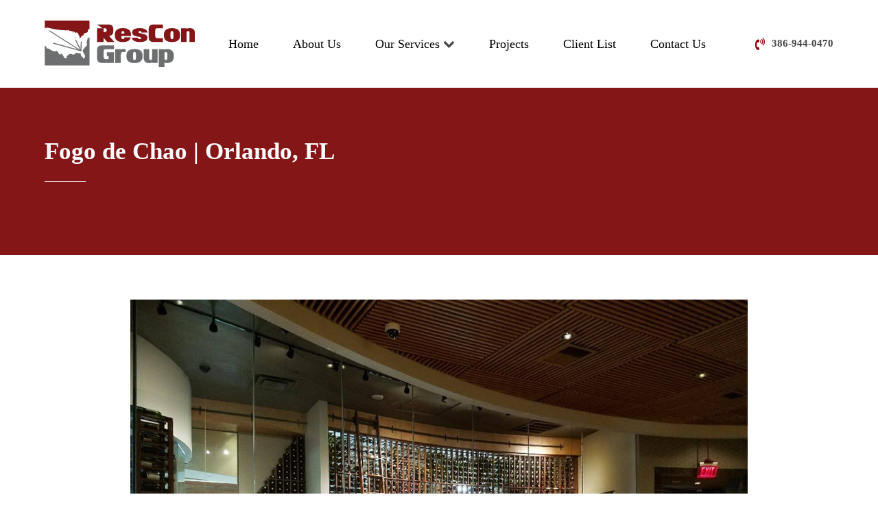

--- FILE ---
content_type: text/html; charset=UTF-8
request_url: https://rescongroup.com/projects/fogo-de-chao-orlando-fl/
body_size: 21551
content:
<!DOCTYPE html>
<html lang="en-US" prefix="og: https://ogp.me/ns#" >
<head>
<meta charset="UTF-8">
<meta name="viewport" content="width=device-width, initial-scale=1.0">
<!-- WP_HEAD() START -->

            <script data-no-defer="1" data-ezscrex="false" data-cfasync="false" data-pagespeed-no-defer data-cookieconsent="ignore">
                var ctPublicFunctions = {"_ajax_nonce":"cc08ed6d15","_rest_nonce":"7bd96e64eb","_ajax_url":"\/wp-admin\/admin-ajax.php","_rest_url":"https:\/\/rescongroup.com\/wp-json\/","data__cookies_type":"none","data__ajax_type":"rest","data__bot_detector_enabled":"1","data__frontend_data_log_enabled":1,"cookiePrefix":"","wprocket_detected":true,"host_url":"rescongroup.com","text__ee_click_to_select":"Click to select the whole data","text__ee_original_email":"The complete one is","text__ee_got_it":"Got it","text__ee_blocked":"Blocked","text__ee_cannot_connect":"Cannot connect","text__ee_cannot_decode":"Can not decode email. Unknown reason","text__ee_email_decoder":"CleanTalk email decoder","text__ee_wait_for_decoding":"The magic is on the way!","text__ee_decoding_process":"Please wait a few seconds while we decode the contact data."}
            </script>
        
            <script data-no-defer="1" data-ezscrex="false" data-cfasync="false" data-pagespeed-no-defer data-cookieconsent="ignore">
                var ctPublic = {"_ajax_nonce":"cc08ed6d15","settings__forms__check_internal":"0","settings__forms__check_external":"0","settings__forms__force_protection":0,"settings__forms__search_test":"1","settings__forms__wc_add_to_cart":"0","settings__data__bot_detector_enabled":"1","settings__sfw__anti_crawler":0,"blog_home":"https:\/\/rescongroup.com\/","pixel__setting":"3","pixel__enabled":true,"pixel__url":null,"data__email_check_before_post":"1","data__email_check_exist_post":0,"data__cookies_type":"none","data__key_is_ok":true,"data__visible_fields_required":true,"wl_brandname":"Anti-Spam by CleanTalk","wl_brandname_short":"CleanTalk","ct_checkjs_key":"fddd05c31b8bacfeef4963c1650f2e6031134b9f6b56f644fd4f358a6f1d528f","emailEncoderPassKey":"08fcc0f49c8960baaa5c241ceb27833f","bot_detector_forms_excluded":"W10=","advancedCacheExists":true,"varnishCacheExists":false,"wc_ajax_add_to_cart":false}
            </script>
        
<!-- Search Engine Optimization by Rank Math PRO - https://rankmath.com/ -->
<title>Fogo de Chao | Orlando, FL - ResCon Group</title>
<meta name="robots" content="follow, index"/>
<link rel="canonical" href="https://rescongroup.com/projects/fogo-de-chao-orlando-fl/" />
<meta property="og:locale" content="en_US" />
<meta property="og:type" content="article" />
<meta property="og:title" content="Fogo de Chao | Orlando, FL - ResCon Group" />
<meta property="og:url" content="https://rescongroup.com/projects/fogo-de-chao-orlando-fl/" />
<meta property="og:site_name" content="ResCon Group" />
<meta property="article:publisher" content="https://www.facebook.com/rescongroupfl" />
<meta property="article:section" content="Commercial" />
<meta property="og:image" content="https://rescongroup.com/wp-content/uploads/2021/11/Completion-Pictures-31.jpg" />
<meta property="og:image:secure_url" content="https://rescongroup.com/wp-content/uploads/2021/11/Completion-Pictures-31.jpg" />
<meta property="og:image:width" content="1440" />
<meta property="og:image:height" content="1080" />
<meta property="og:image:alt" content="Fogo de Chao | Orlando, FL" />
<meta property="og:image:type" content="image/jpeg" />
<meta name="twitter:card" content="summary_large_image" />
<meta name="twitter:title" content="Fogo de Chao | Orlando, FL - ResCon Group" />
<meta name="twitter:image" content="https://rescongroup.com/wp-content/uploads/2021/11/Completion-Pictures-31.jpg" />
<!-- /Rank Math WordPress SEO plugin -->

<link rel='dns-prefetch' href='//fd.cleantalk.org' />
<link rel='dns-prefetch' href='//hcaptcha.com' />
<link rel="alternate" type="application/rss+xml" title="ResCon Group &raquo; Feed" href="https://rescongroup.com/feed/" />
<link rel="alternate" type="application/rss+xml" title="ResCon Group &raquo; Comments Feed" href="https://rescongroup.com/comments/feed/" />
<link rel="alternate" title="oEmbed (JSON)" type="application/json+oembed" href="https://rescongroup.com/wp-json/oembed/1.0/embed?url=https%3A%2F%2Frescongroup.com%2Fprojects%2Ffogo-de-chao-orlando-fl%2F" />
<link rel="alternate" title="oEmbed (XML)" type="text/xml+oembed" href="https://rescongroup.com/wp-json/oembed/1.0/embed?url=https%3A%2F%2Frescongroup.com%2Fprojects%2Ffogo-de-chao-orlando-fl%2F&#038;format=xml" />
<style id='wp-img-auto-sizes-contain-inline-css'>
img:is([sizes=auto i],[sizes^="auto," i]){contain-intrinsic-size:3000px 1500px}
/*# sourceURL=wp-img-auto-sizes-contain-inline-css */
</style>
<style id='wp-block-library-inline-css'>
:root{--wp-block-synced-color:#7a00df;--wp-block-synced-color--rgb:122,0,223;--wp-bound-block-color:var(--wp-block-synced-color);--wp-editor-canvas-background:#ddd;--wp-admin-theme-color:#007cba;--wp-admin-theme-color--rgb:0,124,186;--wp-admin-theme-color-darker-10:#006ba1;--wp-admin-theme-color-darker-10--rgb:0,107,160.5;--wp-admin-theme-color-darker-20:#005a87;--wp-admin-theme-color-darker-20--rgb:0,90,135;--wp-admin-border-width-focus:2px}@media (min-resolution:192dpi){:root{--wp-admin-border-width-focus:1.5px}}.wp-element-button{cursor:pointer}:root .has-very-light-gray-background-color{background-color:#eee}:root .has-very-dark-gray-background-color{background-color:#313131}:root .has-very-light-gray-color{color:#eee}:root .has-very-dark-gray-color{color:#313131}:root .has-vivid-green-cyan-to-vivid-cyan-blue-gradient-background{background:linear-gradient(135deg,#00d084,#0693e3)}:root .has-purple-crush-gradient-background{background:linear-gradient(135deg,#34e2e4,#4721fb 50%,#ab1dfe)}:root .has-hazy-dawn-gradient-background{background:linear-gradient(135deg,#faaca8,#dad0ec)}:root .has-subdued-olive-gradient-background{background:linear-gradient(135deg,#fafae1,#67a671)}:root .has-atomic-cream-gradient-background{background:linear-gradient(135deg,#fdd79a,#004a59)}:root .has-nightshade-gradient-background{background:linear-gradient(135deg,#330968,#31cdcf)}:root .has-midnight-gradient-background{background:linear-gradient(135deg,#020381,#2874fc)}:root{--wp--preset--font-size--normal:16px;--wp--preset--font-size--huge:42px}.has-regular-font-size{font-size:1em}.has-larger-font-size{font-size:2.625em}.has-normal-font-size{font-size:var(--wp--preset--font-size--normal)}.has-huge-font-size{font-size:var(--wp--preset--font-size--huge)}.has-text-align-center{text-align:center}.has-text-align-left{text-align:left}.has-text-align-right{text-align:right}.has-fit-text{white-space:nowrap!important}#end-resizable-editor-section{display:none}.aligncenter{clear:both}.items-justified-left{justify-content:flex-start}.items-justified-center{justify-content:center}.items-justified-right{justify-content:flex-end}.items-justified-space-between{justify-content:space-between}.screen-reader-text{border:0;clip-path:inset(50%);height:1px;margin:-1px;overflow:hidden;padding:0;position:absolute;width:1px;word-wrap:normal!important}.screen-reader-text:focus{background-color:#ddd;clip-path:none;color:#444;display:block;font-size:1em;height:auto;left:5px;line-height:normal;padding:15px 23px 14px;text-decoration:none;top:5px;width:auto;z-index:100000}html :where(.has-border-color){border-style:solid}html :where([style*=border-top-color]){border-top-style:solid}html :where([style*=border-right-color]){border-right-style:solid}html :where([style*=border-bottom-color]){border-bottom-style:solid}html :where([style*=border-left-color]){border-left-style:solid}html :where([style*=border-width]){border-style:solid}html :where([style*=border-top-width]){border-top-style:solid}html :where([style*=border-right-width]){border-right-style:solid}html :where([style*=border-bottom-width]){border-bottom-style:solid}html :where([style*=border-left-width]){border-left-style:solid}html :where(img[class*=wp-image-]){height:auto;max-width:100%}:where(figure){margin:0 0 1em}html :where(.is-position-sticky){--wp-admin--admin-bar--position-offset:var(--wp-admin--admin-bar--height,0px)}@media screen and (max-width:600px){html :where(.is-position-sticky){--wp-admin--admin-bar--position-offset:0px}}
/*# sourceURL=/wp-includes/css/dist/block-library/common.min.css */
</style>
<style id='classic-theme-styles-inline-css'>
/*! This file is auto-generated */
.wp-block-button__link{color:#fff;background-color:#32373c;border-radius:9999px;box-shadow:none;text-decoration:none;padding:calc(.667em + 2px) calc(1.333em + 2px);font-size:1.125em}.wp-block-file__button{background:#32373c;color:#fff;text-decoration:none}
/*# sourceURL=/wp-includes/css/classic-themes.min.css */
</style>
<style id='global-styles-inline-css'>
:root{--wp--preset--aspect-ratio--square: 1;--wp--preset--aspect-ratio--4-3: 4/3;--wp--preset--aspect-ratio--3-4: 3/4;--wp--preset--aspect-ratio--3-2: 3/2;--wp--preset--aspect-ratio--2-3: 2/3;--wp--preset--aspect-ratio--16-9: 16/9;--wp--preset--aspect-ratio--9-16: 9/16;--wp--preset--color--black: #000000;--wp--preset--color--cyan-bluish-gray: #abb8c3;--wp--preset--color--white: #ffffff;--wp--preset--color--pale-pink: #f78da7;--wp--preset--color--vivid-red: #cf2e2e;--wp--preset--color--luminous-vivid-orange: #ff6900;--wp--preset--color--luminous-vivid-amber: #fcb900;--wp--preset--color--light-green-cyan: #7bdcb5;--wp--preset--color--vivid-green-cyan: #00d084;--wp--preset--color--pale-cyan-blue: #8ed1fc;--wp--preset--color--vivid-cyan-blue: #0693e3;--wp--preset--color--vivid-purple: #9b51e0;--wp--preset--color--base: #f9f9f9;--wp--preset--color--base-2: #ffffff;--wp--preset--color--contrast: #111111;--wp--preset--color--contrast-2: #636363;--wp--preset--color--contrast-3: #A4A4A4;--wp--preset--color--accent: #cfcabe;--wp--preset--color--accent-2: #c2a990;--wp--preset--color--accent-3: #d8613c;--wp--preset--color--accent-4: #b1c5a4;--wp--preset--color--accent-5: #b5bdbc;--wp--preset--gradient--vivid-cyan-blue-to-vivid-purple: linear-gradient(135deg,rgb(6,147,227) 0%,rgb(155,81,224) 100%);--wp--preset--gradient--light-green-cyan-to-vivid-green-cyan: linear-gradient(135deg,rgb(122,220,180) 0%,rgb(0,208,130) 100%);--wp--preset--gradient--luminous-vivid-amber-to-luminous-vivid-orange: linear-gradient(135deg,rgb(252,185,0) 0%,rgb(255,105,0) 100%);--wp--preset--gradient--luminous-vivid-orange-to-vivid-red: linear-gradient(135deg,rgb(255,105,0) 0%,rgb(207,46,46) 100%);--wp--preset--gradient--very-light-gray-to-cyan-bluish-gray: linear-gradient(135deg,rgb(238,238,238) 0%,rgb(169,184,195) 100%);--wp--preset--gradient--cool-to-warm-spectrum: linear-gradient(135deg,rgb(74,234,220) 0%,rgb(151,120,209) 20%,rgb(207,42,186) 40%,rgb(238,44,130) 60%,rgb(251,105,98) 80%,rgb(254,248,76) 100%);--wp--preset--gradient--blush-light-purple: linear-gradient(135deg,rgb(255,206,236) 0%,rgb(152,150,240) 100%);--wp--preset--gradient--blush-bordeaux: linear-gradient(135deg,rgb(254,205,165) 0%,rgb(254,45,45) 50%,rgb(107,0,62) 100%);--wp--preset--gradient--luminous-dusk: linear-gradient(135deg,rgb(255,203,112) 0%,rgb(199,81,192) 50%,rgb(65,88,208) 100%);--wp--preset--gradient--pale-ocean: linear-gradient(135deg,rgb(255,245,203) 0%,rgb(182,227,212) 50%,rgb(51,167,181) 100%);--wp--preset--gradient--electric-grass: linear-gradient(135deg,rgb(202,248,128) 0%,rgb(113,206,126) 100%);--wp--preset--gradient--midnight: linear-gradient(135deg,rgb(2,3,129) 0%,rgb(40,116,252) 100%);--wp--preset--gradient--gradient-1: linear-gradient(to bottom, #cfcabe 0%, #F9F9F9 100%);--wp--preset--gradient--gradient-2: linear-gradient(to bottom, #C2A990 0%, #F9F9F9 100%);--wp--preset--gradient--gradient-3: linear-gradient(to bottom, #D8613C 0%, #F9F9F9 100%);--wp--preset--gradient--gradient-4: linear-gradient(to bottom, #B1C5A4 0%, #F9F9F9 100%);--wp--preset--gradient--gradient-5: linear-gradient(to bottom, #B5BDBC 0%, #F9F9F9 100%);--wp--preset--gradient--gradient-6: linear-gradient(to bottom, #A4A4A4 0%, #F9F9F9 100%);--wp--preset--gradient--gradient-7: linear-gradient(to bottom, #cfcabe 50%, #F9F9F9 50%);--wp--preset--gradient--gradient-8: linear-gradient(to bottom, #C2A990 50%, #F9F9F9 50%);--wp--preset--gradient--gradient-9: linear-gradient(to bottom, #D8613C 50%, #F9F9F9 50%);--wp--preset--gradient--gradient-10: linear-gradient(to bottom, #B1C5A4 50%, #F9F9F9 50%);--wp--preset--gradient--gradient-11: linear-gradient(to bottom, #B5BDBC 50%, #F9F9F9 50%);--wp--preset--gradient--gradient-12: linear-gradient(to bottom, #A4A4A4 50%, #F9F9F9 50%);--wp--preset--font-size--small: 0.9rem;--wp--preset--font-size--medium: 1.05rem;--wp--preset--font-size--large: clamp(1.39rem, 1.39rem + ((1vw - 0.2rem) * 0.767), 1.85rem);--wp--preset--font-size--x-large: clamp(1.85rem, 1.85rem + ((1vw - 0.2rem) * 1.083), 2.5rem);--wp--preset--font-size--xx-large: clamp(2.5rem, 2.5rem + ((1vw - 0.2rem) * 1.283), 3.27rem);--wp--preset--font-family--body: "Inter", sans-serif;--wp--preset--font-family--heading: Cardo;--wp--preset--font-family--system-sans-serif: -apple-system, BlinkMacSystemFont, avenir next, avenir, segoe ui, helvetica neue, helvetica, Cantarell, Ubuntu, roboto, noto, arial, sans-serif;--wp--preset--font-family--system-serif: Iowan Old Style, Apple Garamond, Baskerville, Times New Roman, Droid Serif, Times, Source Serif Pro, serif, Apple Color Emoji, Segoe UI Emoji, Segoe UI Symbol;--wp--preset--spacing--20: min(1.5rem, 2vw);--wp--preset--spacing--30: min(2.5rem, 3vw);--wp--preset--spacing--40: min(4rem, 5vw);--wp--preset--spacing--50: min(6.5rem, 8vw);--wp--preset--spacing--60: min(10.5rem, 13vw);--wp--preset--spacing--70: 3.38rem;--wp--preset--spacing--80: 5.06rem;--wp--preset--spacing--10: 1rem;--wp--preset--shadow--natural: 6px 6px 9px rgba(0, 0, 0, 0.2);--wp--preset--shadow--deep: 12px 12px 50px rgba(0, 0, 0, 0.4);--wp--preset--shadow--sharp: 6px 6px 0px rgba(0, 0, 0, 0.2);--wp--preset--shadow--outlined: 6px 6px 0px -3px rgb(255, 255, 255), 6px 6px rgb(0, 0, 0);--wp--preset--shadow--crisp: 6px 6px 0px rgb(0, 0, 0);}:root :where(.is-layout-flow) > :first-child{margin-block-start: 0;}:root :where(.is-layout-flow) > :last-child{margin-block-end: 0;}:root :where(.is-layout-flow) > *{margin-block-start: 1.2rem;margin-block-end: 0;}:root :where(.is-layout-constrained) > :first-child{margin-block-start: 0;}:root :where(.is-layout-constrained) > :last-child{margin-block-end: 0;}:root :where(.is-layout-constrained) > *{margin-block-start: 1.2rem;margin-block-end: 0;}:root :where(.is-layout-flex){gap: 1.2rem;}:root :where(.is-layout-grid){gap: 1.2rem;}body .is-layout-flex{display: flex;}.is-layout-flex{flex-wrap: wrap;align-items: center;}.is-layout-flex > :is(*, div){margin: 0;}body .is-layout-grid{display: grid;}.is-layout-grid > :is(*, div){margin: 0;}.has-black-color{color: var(--wp--preset--color--black) !important;}.has-cyan-bluish-gray-color{color: var(--wp--preset--color--cyan-bluish-gray) !important;}.has-white-color{color: var(--wp--preset--color--white) !important;}.has-pale-pink-color{color: var(--wp--preset--color--pale-pink) !important;}.has-vivid-red-color{color: var(--wp--preset--color--vivid-red) !important;}.has-luminous-vivid-orange-color{color: var(--wp--preset--color--luminous-vivid-orange) !important;}.has-luminous-vivid-amber-color{color: var(--wp--preset--color--luminous-vivid-amber) !important;}.has-light-green-cyan-color{color: var(--wp--preset--color--light-green-cyan) !important;}.has-vivid-green-cyan-color{color: var(--wp--preset--color--vivid-green-cyan) !important;}.has-pale-cyan-blue-color{color: var(--wp--preset--color--pale-cyan-blue) !important;}.has-vivid-cyan-blue-color{color: var(--wp--preset--color--vivid-cyan-blue) !important;}.has-vivid-purple-color{color: var(--wp--preset--color--vivid-purple) !important;}.has-black-background-color{background-color: var(--wp--preset--color--black) !important;}.has-cyan-bluish-gray-background-color{background-color: var(--wp--preset--color--cyan-bluish-gray) !important;}.has-white-background-color{background-color: var(--wp--preset--color--white) !important;}.has-pale-pink-background-color{background-color: var(--wp--preset--color--pale-pink) !important;}.has-vivid-red-background-color{background-color: var(--wp--preset--color--vivid-red) !important;}.has-luminous-vivid-orange-background-color{background-color: var(--wp--preset--color--luminous-vivid-orange) !important;}.has-luminous-vivid-amber-background-color{background-color: var(--wp--preset--color--luminous-vivid-amber) !important;}.has-light-green-cyan-background-color{background-color: var(--wp--preset--color--light-green-cyan) !important;}.has-vivid-green-cyan-background-color{background-color: var(--wp--preset--color--vivid-green-cyan) !important;}.has-pale-cyan-blue-background-color{background-color: var(--wp--preset--color--pale-cyan-blue) !important;}.has-vivid-cyan-blue-background-color{background-color: var(--wp--preset--color--vivid-cyan-blue) !important;}.has-vivid-purple-background-color{background-color: var(--wp--preset--color--vivid-purple) !important;}.has-black-border-color{border-color: var(--wp--preset--color--black) !important;}.has-cyan-bluish-gray-border-color{border-color: var(--wp--preset--color--cyan-bluish-gray) !important;}.has-white-border-color{border-color: var(--wp--preset--color--white) !important;}.has-pale-pink-border-color{border-color: var(--wp--preset--color--pale-pink) !important;}.has-vivid-red-border-color{border-color: var(--wp--preset--color--vivid-red) !important;}.has-luminous-vivid-orange-border-color{border-color: var(--wp--preset--color--luminous-vivid-orange) !important;}.has-luminous-vivid-amber-border-color{border-color: var(--wp--preset--color--luminous-vivid-amber) !important;}.has-light-green-cyan-border-color{border-color: var(--wp--preset--color--light-green-cyan) !important;}.has-vivid-green-cyan-border-color{border-color: var(--wp--preset--color--vivid-green-cyan) !important;}.has-pale-cyan-blue-border-color{border-color: var(--wp--preset--color--pale-cyan-blue) !important;}.has-vivid-cyan-blue-border-color{border-color: var(--wp--preset--color--vivid-cyan-blue) !important;}.has-vivid-purple-border-color{border-color: var(--wp--preset--color--vivid-purple) !important;}.has-vivid-cyan-blue-to-vivid-purple-gradient-background{background: var(--wp--preset--gradient--vivid-cyan-blue-to-vivid-purple) !important;}.has-light-green-cyan-to-vivid-green-cyan-gradient-background{background: var(--wp--preset--gradient--light-green-cyan-to-vivid-green-cyan) !important;}.has-luminous-vivid-amber-to-luminous-vivid-orange-gradient-background{background: var(--wp--preset--gradient--luminous-vivid-amber-to-luminous-vivid-orange) !important;}.has-luminous-vivid-orange-to-vivid-red-gradient-background{background: var(--wp--preset--gradient--luminous-vivid-orange-to-vivid-red) !important;}.has-very-light-gray-to-cyan-bluish-gray-gradient-background{background: var(--wp--preset--gradient--very-light-gray-to-cyan-bluish-gray) !important;}.has-cool-to-warm-spectrum-gradient-background{background: var(--wp--preset--gradient--cool-to-warm-spectrum) !important;}.has-blush-light-purple-gradient-background{background: var(--wp--preset--gradient--blush-light-purple) !important;}.has-blush-bordeaux-gradient-background{background: var(--wp--preset--gradient--blush-bordeaux) !important;}.has-luminous-dusk-gradient-background{background: var(--wp--preset--gradient--luminous-dusk) !important;}.has-pale-ocean-gradient-background{background: var(--wp--preset--gradient--pale-ocean) !important;}.has-electric-grass-gradient-background{background: var(--wp--preset--gradient--electric-grass) !important;}.has-midnight-gradient-background{background: var(--wp--preset--gradient--midnight) !important;}.has-small-font-size{font-size: var(--wp--preset--font-size--small) !important;}.has-medium-font-size{font-size: var(--wp--preset--font-size--medium) !important;}.has-large-font-size{font-size: var(--wp--preset--font-size--large) !important;}.has-x-large-font-size{font-size: var(--wp--preset--font-size--x-large) !important;}:where(.wp-site-blocks *:focus){outline-width:2px;outline-style:solid}
/*# sourceURL=global-styles-inline-css */
</style>
<link rel='stylesheet' id='cleantalk-public-css-css' href='https://rescongroup.com/wp-content/cache/background-css/1/rescongroup.com/wp-content/plugins/cleantalk-spam-protect/css/cleantalk-public.min.css?ver=6.69.2_1765942015&wpr_t=1768316268' media='all' />
<link rel='stylesheet' id='cleantalk-email-decoder-css-css' href='https://rescongroup.com/wp-content/plugins/cleantalk-spam-protect/css/cleantalk-email-decoder.min.css?ver=6.69.2_1765942015' media='all' />
<link data-minify="1" rel='stylesheet' id='oxygen-css' href='https://rescongroup.com/wp-content/cache/min/1/wp-content/plugins/oxygen/component-framework/oxygen.css?ver=1765943119' media='all' />
<script src="https://rescongroup.com/wp-content/plugins/cleantalk-spam-protect/js/apbct-public-bundle.min.js?ver=6.69.2_1765942015" id="apbct-public-bundle.min-js-js" data-rocket-defer defer></script>
<script data-minify="1" src="https://rescongroup.com/wp-content/cache/min/1/ct-bot-detector-wrapper.js?ver=1765943119" id="ct_bot_detector-js" defer data-wp-strategy="defer"></script>
<script src="https://rescongroup.com/wp-includes/js/jquery/jquery.min.js?ver=3.7.1" id="jquery-core-js"></script>
<link rel="https://api.w.org/" href="https://rescongroup.com/wp-json/" /><link rel="EditURI" type="application/rsd+xml" title="RSD" href="https://rescongroup.com/xmlrpc.php?rsd" />
<meta name="generator" content="WordPress 6.9" />
<link rel='shortlink' href='https://rescongroup.com/?p=457' />
<style>
.h-captcha{position:relative;display:block;margin-bottom:2rem;padding:0;clear:both}.h-captcha[data-size="normal"]{width:302px;height:76px}.h-captcha[data-size="compact"]{width:158px;height:138px}.h-captcha[data-size="invisible"]{display:none}.h-captcha iframe{z-index:1}.h-captcha::before{content:"";display:block;position:absolute;top:0;left:0;background:var(--wpr-bg-c27cbd6d-c666-4626-b473-3f1b984e8270) no-repeat;border:1px solid #fff0;border-radius:4px;box-sizing:border-box}.h-captcha::after{content:"The hCaptcha loading is delayed until user interaction.";font-family:-apple-system,system-ui,BlinkMacSystemFont,"Segoe UI",Roboto,Oxygen,Ubuntu,"Helvetica Neue",Arial,sans-serif;font-size:10px;font-weight:500;position:absolute;top:0;bottom:0;left:0;right:0;box-sizing:border-box;color:#bf1722;opacity:0}.h-captcha:not(:has(iframe))::after{animation:hcap-msg-fade-in .3s ease forwards;animation-delay:2s}.h-captcha:has(iframe)::after{animation:none;opacity:0}@keyframes hcap-msg-fade-in{to{opacity:1}}.h-captcha[data-size="normal"]::before{width:302px;height:76px;background-position:93.8% 28%}.h-captcha[data-size="normal"]::after{width:302px;height:76px;display:flex;flex-wrap:wrap;align-content:center;line-height:normal;padding:0 75px 0 10px}.h-captcha[data-size="compact"]::before{width:158px;height:138px;background-position:49.9% 78.8%}.h-captcha[data-size="compact"]::after{width:158px;height:138px;text-align:center;line-height:normal;padding:24px 10px 10px 10px}.h-captcha[data-theme="light"]::before,body.is-light-theme .h-captcha[data-theme="auto"]::before,.h-captcha[data-theme="auto"]::before{background-color:#fafafa;border:1px solid #e0e0e0}.h-captcha[data-theme="dark"]::before,body.is-dark-theme .h-captcha[data-theme="auto"]::before,html.wp-dark-mode-active .h-captcha[data-theme="auto"]::before,html.drdt-dark-mode .h-captcha[data-theme="auto"]::before{background-image:var(--wpr-bg-0560f8d3-18ec-4e58-bc02-a4095ef4210d);background-repeat:no-repeat;background-color:#333;border:1px solid #f5f5f5}@media (prefers-color-scheme:dark){.h-captcha[data-theme="auto"]::before{background-image:url(https://rescongroup.com/wp-content/plugins/hcaptcha-for-forms-and-more/assets/images/hcaptcha-div-logo-white.svg);background-repeat:no-repeat;background-color:#333;border:1px solid #f5f5f5}}.h-captcha[data-theme="custom"]::before{background-color:initial}.h-captcha[data-size="invisible"]::before,.h-captcha[data-size="invisible"]::after{display:none}.h-captcha iframe{position:relative}div[style*="z-index: 2147483647"] div[style*="border-width: 11px"][style*="position: absolute"][style*="pointer-events: none"]{border-style:none}
</style>
<meta name="generator" content="Powered by Slider Revolution 6.7.5 - responsive, Mobile-Friendly Slider Plugin for WordPress with comfortable drag and drop interface." />
<style>
.gform_previous_button+.h-captcha{margin-top:2rem}.gform_footer.before .h-captcha[data-size="normal"]{margin-bottom:3px}.gform_footer.before .h-captcha[data-size="compact"]{margin-bottom:0}.gform_wrapper.gravity-theme .gform_footer,.gform_wrapper.gravity-theme .gform_page_footer{flex-wrap:wrap}.gform_wrapper.gravity-theme .h-captcha,.gform_wrapper.gravity-theme .h-captcha{margin:0;flex-basis:100%}.gform_wrapper.gravity-theme input[type="submit"],.gform_wrapper.gravity-theme input[type="submit"]{align-self:flex-start}.gform_wrapper.gravity-theme .h-captcha~input[type="submit"],.gform_wrapper.gravity-theme .h-captcha~input[type="submit"]{margin:1em 0 0 0!important}
</style>
<style class='wp-fonts-local'>
@font-face{font-family:Inter;font-style:normal;font-weight:300 900;font-display:fallback;src:url('https://rescongroup.com/wp-content/themes/oxygen-is-not-a-theme/assets/fonts/inter/Inter-VariableFont_slnt,wght.woff2') format('woff2');font-stretch:normal;}
@font-face{font-family:Cardo;font-style:normal;font-weight:400;font-display:fallback;src:url('https://rescongroup.com/wp-content/themes/oxygen-is-not-a-theme/assets/fonts/cardo/cardo_normal_400.woff2') format('woff2');}
@font-face{font-family:Cardo;font-style:italic;font-weight:400;font-display:fallback;src:url('https://rescongroup.com/wp-content/themes/oxygen-is-not-a-theme/assets/fonts/cardo/cardo_italic_400.woff2') format('woff2');}
@font-face{font-family:Cardo;font-style:normal;font-weight:700;font-display:fallback;src:url('https://rescongroup.com/wp-content/themes/oxygen-is-not-a-theme/assets/fonts/cardo/cardo_normal_700.woff2') format('woff2');}
</style>
<link rel="icon" href="https://rescongroup.com/wp-content/uploads/2022/02/cropped-res_con_site_icon-32x32.png" sizes="32x32" />
<link rel="icon" href="https://rescongroup.com/wp-content/uploads/2022/02/cropped-res_con_site_icon-192x192.png" sizes="192x192" />
<link rel="apple-touch-icon" href="https://rescongroup.com/wp-content/uploads/2022/02/cropped-res_con_site_icon-180x180.png" />
<meta name="msapplication-TileImage" content="https://rescongroup.com/wp-content/uploads/2022/02/cropped-res_con_site_icon-270x270.png" />
<script>function setREVStartSize(e){
			//window.requestAnimationFrame(function() {
				window.RSIW = window.RSIW===undefined ? window.innerWidth : window.RSIW;
				window.RSIH = window.RSIH===undefined ? window.innerHeight : window.RSIH;
				try {
					var pw = document.getElementById(e.c).parentNode.offsetWidth,
						newh;
					pw = pw===0 || isNaN(pw) || (e.l=="fullwidth" || e.layout=="fullwidth") ? window.RSIW : pw;
					e.tabw = e.tabw===undefined ? 0 : parseInt(e.tabw);
					e.thumbw = e.thumbw===undefined ? 0 : parseInt(e.thumbw);
					e.tabh = e.tabh===undefined ? 0 : parseInt(e.tabh);
					e.thumbh = e.thumbh===undefined ? 0 : parseInt(e.thumbh);
					e.tabhide = e.tabhide===undefined ? 0 : parseInt(e.tabhide);
					e.thumbhide = e.thumbhide===undefined ? 0 : parseInt(e.thumbhide);
					e.mh = e.mh===undefined || e.mh=="" || e.mh==="auto" ? 0 : parseInt(e.mh,0);
					if(e.layout==="fullscreen" || e.l==="fullscreen")
						newh = Math.max(e.mh,window.RSIH);
					else{
						e.gw = Array.isArray(e.gw) ? e.gw : [e.gw];
						for (var i in e.rl) if (e.gw[i]===undefined || e.gw[i]===0) e.gw[i] = e.gw[i-1];
						e.gh = e.el===undefined || e.el==="" || (Array.isArray(e.el) && e.el.length==0)? e.gh : e.el;
						e.gh = Array.isArray(e.gh) ? e.gh : [e.gh];
						for (var i in e.rl) if (e.gh[i]===undefined || e.gh[i]===0) e.gh[i] = e.gh[i-1];
											
						var nl = new Array(e.rl.length),
							ix = 0,
							sl;
						e.tabw = e.tabhide>=pw ? 0 : e.tabw;
						e.thumbw = e.thumbhide>=pw ? 0 : e.thumbw;
						e.tabh = e.tabhide>=pw ? 0 : e.tabh;
						e.thumbh = e.thumbhide>=pw ? 0 : e.thumbh;
						for (var i in e.rl) nl[i] = e.rl[i]<window.RSIW ? 0 : e.rl[i];
						sl = nl[0];
						for (var i in nl) if (sl>nl[i] && nl[i]>0) { sl = nl[i]; ix=i;}
						var m = pw>(e.gw[ix]+e.tabw+e.thumbw) ? 1 : (pw-(e.tabw+e.thumbw)) / (e.gw[ix]);
						newh =  (e.gh[ix] * m) + (e.tabh + e.thumbh);
					}
					var el = document.getElementById(e.c);
					if (el!==null && el) el.style.height = newh+"px";
					el = document.getElementById(e.c+"_wrapper");
					if (el!==null && el) {
						el.style.height = newh+"px";
						el.style.display = "block";
					}
				} catch(e){
					console.log("Failure at Presize of Slider:" + e)
				}
			//});
		  };</script>
<link data-minify="1" rel='stylesheet' id='oxygen-cache-8-css' href='https://rescongroup.com/wp-content/cache/min/1/wp-content/uploads/oxygen/css/8.css?ver=1765943119' media='all' />
<link data-minify="1" rel='stylesheet' id='oxygen-cache-6-css' href='https://rescongroup.com/wp-content/cache/min/1/wp-content/uploads/oxygen/css/6.css?ver=1765943119' media='all' />
<link data-minify="1" rel='stylesheet' id='oxygen-cache-373-css' href='https://rescongroup.com/wp-content/cache/min/1/wp-content/uploads/oxygen/css/373.css?ver=1765943119' media='all' />
<link data-minify="1" rel='stylesheet' id='oxygen-universal-styles-css' href='https://rescongroup.com/wp-content/cache/background-css/1/rescongroup.com/wp-content/cache/min/1/wp-content/uploads/oxygen/css/universal.css?ver=1765943119&wpr_t=1768316268' media='all' />
<noscript><style id="rocket-lazyload-nojs-css">.rll-youtube-player, [data-lazy-src]{display:none !important;}</style></noscript><!-- END OF WP_HEAD() -->
<style id="wpr-lazyload-bg-container"></style><style id="wpr-lazyload-bg-exclusion"></style>
<noscript>
<style id="wpr-lazyload-bg-nostyle">.apbct-check_email_exist-load{--wpr-bg-b96aea7f-6373-403d-9423-2474db8652e1: url('https://rescongroup.com/wp-content/plugins/cleantalk-spam-protect/css/images/checking_email.gif');}.apbct-check_email_exist-good_email{--wpr-bg-038b9d31-30a6-4cc8-bb3b-9b4eb714e769: url('https://rescongroup.com/wp-content/plugins/cleantalk-spam-protect/css/images/good_email.svg');}.apbct-check_email_exist-bad_email{--wpr-bg-2ea0142a-a5fe-4bb3-a839-89c413b2e285: url('https://rescongroup.com/wp-content/plugins/cleantalk-spam-protect/css/images/bad_email.svg');}.oxy-pro-menu .oxy-pro-menu-off-canvas-container,.oxy-pro-menu .oxy-pro-menu-open-container{--wpr-bg-16676a15-244e-404d-b64a-62fb3a365eaa: url('https://rescongroup.com/wp-content/cache/min/1/wp-content/uploads/oxygen/css/');}rs-dotted.twoxtwo{--wpr-bg-1285041c-aac3-4e2d-bc6f-00cd3edb8825: url('https://rescongroup.com/wp-content/plugins/revslider/sr6/assets/assets/gridtile.png');}rs-dotted.twoxtwowhite{--wpr-bg-d1a8a0f8-dffa-4940-8e5c-bcbaebd4a709: url('https://rescongroup.com/wp-content/plugins/revslider/sr6/assets/assets/gridtile_white.png');}rs-dotted.threexthree{--wpr-bg-4b9d6b5c-ca10-4e4f-bff9-6351e5640d48: url('https://rescongroup.com/wp-content/plugins/revslider/sr6/assets/assets/gridtile_3x3.png');}rs-dotted.threexthreewhite{--wpr-bg-b3e799f7-b27c-4457-a085-d9b7b4d69a69: url('https://rescongroup.com/wp-content/plugins/revslider/sr6/assets/assets/gridtile_3x3_white.png');}.rs-layer.slidelink a div{--wpr-bg-43145fe6-8690-4840-bce2-1891de3018d1: url('https://rescongroup.com/wp-content/plugins/revslider/sr6/assets/assets/coloredbg.png');}.rs-layer.slidelink a span{--wpr-bg-7322d56f-4793-4746-8395-51446cfdf3c5: url('https://rescongroup.com/wp-content/plugins/revslider/sr6/assets/assets/coloredbg.png');}rs-loader.spinner0{--wpr-bg-7a1216e9-7d22-494a-9016-8abe204ef099: url('https://rescongroup.com/wp-content/plugins/revslider/sr6/assets/assets/loader.gif');}rs-loader.spinner5{--wpr-bg-87bb9011-deea-4800-88f7-cfda2460ba0c: url('https://rescongroup.com/wp-content/plugins/revslider/sr6/assets/assets/loader.gif');}.h-captcha::before{--wpr-bg-c27cbd6d-c666-4626-b473-3f1b984e8270: url('https://rescongroup.com/wp-content/plugins/hcaptcha-for-forms-and-more/assets/images/hcaptcha-div-logo.svg');}.h-captcha[data-theme="dark"]::before,body.is-dark-theme .h-captcha[data-theme="auto"]::before,html.wp-dark-mode-active .h-captcha[data-theme="auto"]::before,html.drdt-dark-mode .h-captcha[data-theme="auto"]::before{--wpr-bg-0560f8d3-18ec-4e58-bc02-a4095ef4210d: url('https://rescongroup.com/wp-content/plugins/hcaptcha-for-forms-and-more/assets/images/hcaptcha-div-logo-white.svg');}.h-captcha[data-theme="auto"]::before{--wpr-bg-dcd60872-c4fa-47fc-b73c-0bd8acccf794: url('https://rescongroup.com/wp-content/plugins/hcaptcha-for-forms-and-more/assets/images/hcaptcha-div-logo-white.svg');}</style>
</noscript>
<script type="application/javascript">const rocket_pairs = [{"selector":".apbct-check_email_exist-load","style":".apbct-check_email_exist-load{--wpr-bg-b96aea7f-6373-403d-9423-2474db8652e1: url('https:\/\/rescongroup.com\/wp-content\/plugins\/cleantalk-spam-protect\/css\/images\/checking_email.gif');}","hash":"b96aea7f-6373-403d-9423-2474db8652e1","url":"https:\/\/rescongroup.com\/wp-content\/plugins\/cleantalk-spam-protect\/css\/images\/checking_email.gif"},{"selector":".apbct-check_email_exist-good_email","style":".apbct-check_email_exist-good_email{--wpr-bg-038b9d31-30a6-4cc8-bb3b-9b4eb714e769: url('https:\/\/rescongroup.com\/wp-content\/plugins\/cleantalk-spam-protect\/css\/images\/good_email.svg');}","hash":"038b9d31-30a6-4cc8-bb3b-9b4eb714e769","url":"https:\/\/rescongroup.com\/wp-content\/plugins\/cleantalk-spam-protect\/css\/images\/good_email.svg"},{"selector":".apbct-check_email_exist-bad_email","style":".apbct-check_email_exist-bad_email{--wpr-bg-2ea0142a-a5fe-4bb3-a839-89c413b2e285: url('https:\/\/rescongroup.com\/wp-content\/plugins\/cleantalk-spam-protect\/css\/images\/bad_email.svg');}","hash":"2ea0142a-a5fe-4bb3-a839-89c413b2e285","url":"https:\/\/rescongroup.com\/wp-content\/plugins\/cleantalk-spam-protect\/css\/images\/bad_email.svg"},{"selector":".oxy-pro-menu .oxy-pro-menu-off-canvas-container,.oxy-pro-menu .oxy-pro-menu-open-container","style":".oxy-pro-menu .oxy-pro-menu-off-canvas-container,.oxy-pro-menu .oxy-pro-menu-open-container{--wpr-bg-16676a15-244e-404d-b64a-62fb3a365eaa: url('https:\/\/rescongroup.com\/wp-content\/cache\/min\/1\/wp-content\/uploads\/oxygen\/css\/');}","hash":"16676a15-244e-404d-b64a-62fb3a365eaa","url":"https:\/\/rescongroup.com\/wp-content\/cache\/min\/1\/wp-content\/uploads\/oxygen\/css\/"},{"selector":"rs-dotted.twoxtwo","style":"rs-dotted.twoxtwo{--wpr-bg-1285041c-aac3-4e2d-bc6f-00cd3edb8825: url('https:\/\/rescongroup.com\/wp-content\/plugins\/revslider\/sr6\/assets\/assets\/gridtile.png');}","hash":"1285041c-aac3-4e2d-bc6f-00cd3edb8825","url":"https:\/\/rescongroup.com\/wp-content\/plugins\/revslider\/sr6\/assets\/assets\/gridtile.png"},{"selector":"rs-dotted.twoxtwowhite","style":"rs-dotted.twoxtwowhite{--wpr-bg-d1a8a0f8-dffa-4940-8e5c-bcbaebd4a709: url('https:\/\/rescongroup.com\/wp-content\/plugins\/revslider\/sr6\/assets\/assets\/gridtile_white.png');}","hash":"d1a8a0f8-dffa-4940-8e5c-bcbaebd4a709","url":"https:\/\/rescongroup.com\/wp-content\/plugins\/revslider\/sr6\/assets\/assets\/gridtile_white.png"},{"selector":"rs-dotted.threexthree","style":"rs-dotted.threexthree{--wpr-bg-4b9d6b5c-ca10-4e4f-bff9-6351e5640d48: url('https:\/\/rescongroup.com\/wp-content\/plugins\/revslider\/sr6\/assets\/assets\/gridtile_3x3.png');}","hash":"4b9d6b5c-ca10-4e4f-bff9-6351e5640d48","url":"https:\/\/rescongroup.com\/wp-content\/plugins\/revslider\/sr6\/assets\/assets\/gridtile_3x3.png"},{"selector":"rs-dotted.threexthreewhite","style":"rs-dotted.threexthreewhite{--wpr-bg-b3e799f7-b27c-4457-a085-d9b7b4d69a69: url('https:\/\/rescongroup.com\/wp-content\/plugins\/revslider\/sr6\/assets\/assets\/gridtile_3x3_white.png');}","hash":"b3e799f7-b27c-4457-a085-d9b7b4d69a69","url":"https:\/\/rescongroup.com\/wp-content\/plugins\/revslider\/sr6\/assets\/assets\/gridtile_3x3_white.png"},{"selector":".rs-layer.slidelink a div","style":".rs-layer.slidelink a div{--wpr-bg-43145fe6-8690-4840-bce2-1891de3018d1: url('https:\/\/rescongroup.com\/wp-content\/plugins\/revslider\/sr6\/assets\/assets\/coloredbg.png');}","hash":"43145fe6-8690-4840-bce2-1891de3018d1","url":"https:\/\/rescongroup.com\/wp-content\/plugins\/revslider\/sr6\/assets\/assets\/coloredbg.png"},{"selector":".rs-layer.slidelink a span","style":".rs-layer.slidelink a span{--wpr-bg-7322d56f-4793-4746-8395-51446cfdf3c5: url('https:\/\/rescongroup.com\/wp-content\/plugins\/revslider\/sr6\/assets\/assets\/coloredbg.png');}","hash":"7322d56f-4793-4746-8395-51446cfdf3c5","url":"https:\/\/rescongroup.com\/wp-content\/plugins\/revslider\/sr6\/assets\/assets\/coloredbg.png"},{"selector":"rs-loader.spinner0","style":"rs-loader.spinner0{--wpr-bg-7a1216e9-7d22-494a-9016-8abe204ef099: url('https:\/\/rescongroup.com\/wp-content\/plugins\/revslider\/sr6\/assets\/assets\/loader.gif');}","hash":"7a1216e9-7d22-494a-9016-8abe204ef099","url":"https:\/\/rescongroup.com\/wp-content\/plugins\/revslider\/sr6\/assets\/assets\/loader.gif"},{"selector":"rs-loader.spinner5","style":"rs-loader.spinner5{--wpr-bg-87bb9011-deea-4800-88f7-cfda2460ba0c: url('https:\/\/rescongroup.com\/wp-content\/plugins\/revslider\/sr6\/assets\/assets\/loader.gif');}","hash":"87bb9011-deea-4800-88f7-cfda2460ba0c","url":"https:\/\/rescongroup.com\/wp-content\/plugins\/revslider\/sr6\/assets\/assets\/loader.gif"},{"selector":".h-captcha","style":".h-captcha::before{--wpr-bg-c27cbd6d-c666-4626-b473-3f1b984e8270: url('https:\/\/rescongroup.com\/wp-content\/plugins\/hcaptcha-for-forms-and-more\/assets\/images\/hcaptcha-div-logo.svg');}","hash":"c27cbd6d-c666-4626-b473-3f1b984e8270","url":"https:\/\/rescongroup.com\/wp-content\/plugins\/hcaptcha-for-forms-and-more\/assets\/images\/hcaptcha-div-logo.svg"},{"selector":".h-captcha[data-theme=\"dark\"],body.is-dark-theme .h-captcha[data-theme=\"auto\"],html.wp-dark-mode-active .h-captcha[data-theme=\"auto\"],html.drdt-dark-mode .h-captcha[data-theme=\"auto\"]","style":".h-captcha[data-theme=\"dark\"]::before,body.is-dark-theme .h-captcha[data-theme=\"auto\"]::before,html.wp-dark-mode-active .h-captcha[data-theme=\"auto\"]::before,html.drdt-dark-mode .h-captcha[data-theme=\"auto\"]::before{--wpr-bg-0560f8d3-18ec-4e58-bc02-a4095ef4210d: url('https:\/\/rescongroup.com\/wp-content\/plugins\/hcaptcha-for-forms-and-more\/assets\/images\/hcaptcha-div-logo-white.svg');}","hash":"0560f8d3-18ec-4e58-bc02-a4095ef4210d","url":"https:\/\/rescongroup.com\/wp-content\/plugins\/hcaptcha-for-forms-and-more\/assets\/images\/hcaptcha-div-logo-white.svg"},{"selector":".h-captcha[data-theme=\"auto\"]","style":".h-captcha[data-theme=\"auto\"]::before{--wpr-bg-dcd60872-c4fa-47fc-b73c-0bd8acccf794: url('https:\/\/rescongroup.com\/wp-content\/plugins\/hcaptcha-for-forms-and-more\/assets\/images\/hcaptcha-div-logo-white.svg');}","hash":"dcd60872-c4fa-47fc-b73c-0bd8acccf794","url":"https:\/\/rescongroup.com\/wp-content\/plugins\/hcaptcha-for-forms-and-more\/assets\/images\/hcaptcha-div-logo-white.svg"}]; const rocket_excluded_pairs = [];</script><meta name="generator" content="WP Rocket 3.20.0.2" data-wpr-features="wpr_lazyload_css_bg_img wpr_defer_js wpr_minify_js wpr_lazyload_images wpr_minify_css wpr_preload_links wpr_desktop" /></head>
<body class="wp-singular projects-template-default single single-projects postid-457 wp-embed-responsive wp-theme-oxygen-is-not-a-theme  oxygen-body" >




						<div id="div_block-1-6" class="ct-div-block" ><div id="div_block-21-6" class="ct-div-block" ><div id="new_columns-22-6" class="ct-new-columns" ><div id="div_block-23-6" class="ct-div-block" ><a id="link-146-6" class="ct-link" href="/" target="_self"  ><img  id="image-7-6" alt="ResCon Group" src="data:image/svg+xml,%3Csvg%20xmlns='http://www.w3.org/2000/svg'%20viewBox='0%200%200%200'%3E%3C/svg%3E" class="ct-image" data-lazy-src="https://rescongroup.com/wp-content/uploads/2021/09/rescon-group-builder.svg"/><noscript><img  id="image-7-6" alt="ResCon Group" src="https://rescongroup.com/wp-content/uploads/2021/09/rescon-group-builder.svg" class="ct-image"/></noscript></a></div><div id="div_block-24-6" class="ct-div-block" >
		<div id="-pro-menu-144-6" class="oxy-pro-menu " ><div class="oxy-pro-menu-mobile-open-icon " data-off-canvas-alignment=""><svg id="-pro-menu-144-6-open-icon"><use xlink:href="#FontAwesomeicon-ellipsis-v"></use></svg>Menu</div>

                
        <div class="oxy-pro-menu-container  oxy-pro-menu-dropdown-links-visible-on-mobile oxy-pro-menu-dropdown-links-toggle oxy-pro-menu-show-dropdown" data-aos-duration="400" 

             data-oxy-pro-menu-dropdown-animation="fade"
             data-oxy-pro-menu-dropdown-animation-duration="0.6"
             data-entire-parent-toggles-dropdown="true"

             
                          data-oxy-pro-menu-dropdown-animation-duration="0.4"
             
                          data-oxy-pro-menu-dropdown-links-on-mobile="toggle">
             
            <div class="menu-header-menu-container"><ul id="menu-header-menu" class="oxy-pro-menu-list"><li id="menu-item-39" class="menu-item menu-item-type-custom menu-item-object-custom menu-item-39"><a href="/">Home</a></li>
<li id="menu-item-41" class="menu-item menu-item-type-post_type menu-item-object-page menu-item-41"><a href="https://rescongroup.com/about/">About Us</a></li>
<li id="menu-item-42" class="menu-item menu-item-type-custom menu-item-object-custom menu-item-has-children menu-item-42"><a>Our Services</a>
<ul class="sub-menu">
	<li id="menu-item-185" class="menu-item menu-item-type-post_type menu-item-object-page menu-item-185"><a href="https://rescongroup.com/services/residential-construction/">Residential Construction</a></li>
	<li id="menu-item-43" class="menu-item menu-item-type-post_type menu-item-object-page menu-item-43"><a href="https://rescongroup.com/services/general-contracting/">General Contracting</a></li>
	<li id="menu-item-44" class="menu-item menu-item-type-post_type menu-item-object-page menu-item-44"><a href="https://rescongroup.com/services/design-building/">Design Building</a></li>
	<li id="menu-item-45" class="menu-item menu-item-type-post_type menu-item-object-page menu-item-45"><a href="https://rescongroup.com/services/construction-management/">Construction Management</a></li>
	<li id="menu-item-46" class="menu-item menu-item-type-post_type menu-item-object-page menu-item-46"><a href="https://rescongroup.com/services/new-construction/">New Construction</a></li>
	<li id="menu-item-47" class="menu-item menu-item-type-post_type menu-item-object-page menu-item-47"><a href="https://rescongroup.com/services/conversions/">Conversions</a></li>
	<li id="menu-item-48" class="menu-item menu-item-type-post_type menu-item-object-page menu-item-48"><a href="https://rescongroup.com/services/remodels/">Remodels</a></li>
</ul>
</li>
<li id="menu-item-49" class="menu-item menu-item-type-post_type menu-item-object-page menu-item-49"><a href="https://rescongroup.com/projects/">Projects</a></li>
<li id="menu-item-50" class="menu-item menu-item-type-post_type menu-item-object-page menu-item-50"><a href="https://rescongroup.com/client-list/">Client List</a></li>
<li id="menu-item-51" class="menu-item menu-item-type-post_type menu-item-object-page menu-item-51"><a href="https://rescongroup.com/contact-us/">Contact Us</a></li>
</ul></div>
            <div class="oxy-pro-menu-mobile-close-icon"><svg id="svg--pro-menu-144-6"><use xlink:href="#FontAwesomeicon-close"></use></svg>close</div>

        </div>

        </div>

		<script type="text/javascript">
			jQuery('#-pro-menu-144-6 .oxy-pro-menu-show-dropdown .menu-item-has-children > a', 'body').each(function(){
                jQuery(this).append('<div class="oxy-pro-menu-dropdown-icon-click-area"><svg class="oxy-pro-menu-dropdown-icon"><use xlink:href="#FontAwesomeicon-chevron-down"></use></svg></div>');
            });
            jQuery('#-pro-menu-144-6 .oxy-pro-menu-show-dropdown .menu-item:not(.menu-item-has-children) > a', 'body').each(function(){
                jQuery(this).append('<div class="oxy-pro-menu-dropdown-icon-click-area"></div>');
            });			</script></div><div id="div_block-25-6" class="ct-div-block" ><div id="fancy_icon-29-6" class="ct-fancy-icon" ><svg id="svg-fancy_icon-29-6"><use xlink:href="#FontAwesomeicon-volume-control-phone"></use></svg></div><a id="link_text-12-6" class="ct-link-text" href="tel:+13869440470" target="_self"  >386-944-0470</a></div></div><div id="div_block-56-6" class="ct-div-block" ><div id="new_columns-45-6" class="ct-new-columns" ><div id="div_block-46-6" class="ct-div-block" ><img  id="image-47-6" alt="ResCon Group" src="data:image/svg+xml,%3Csvg%20xmlns='http://www.w3.org/2000/svg'%20viewBox='0%200%200%200'%3E%3C/svg%3E" class="ct-image" data-lazy-src="https://rescongroup.com/wp-content/uploads/2021/09/rescon-group-builder.svg"/><noscript><img  id="image-47-6" alt="ResCon Group" src="https://rescongroup.com/wp-content/uploads/2021/09/rescon-group-builder.svg" class="ct-image"/></noscript></div><div id="div_block-50-6" class="ct-div-block" ><div id="fancy_icon-51-6" class="ct-fancy-icon" ><svg id="svg-fancy_icon-51-6"><use xlink:href="#FontAwesomeicon-volume-control-phone"></use></svg></div><a id="link_text-52-6" class="ct-link-text" href="tel:+13869440470" target="_self"  >386-944-0470</a></div></div><div id="div_block-48-6" class="ct-div-block" ><nav id="_nav_menu-49-6" class="oxy-nav-menu oxy-nav-menu-dropdowns oxy-nav-menu-dropdown-arrow" ><div class='oxy-menu-toggle'><div class='oxy-nav-menu-hamburger-wrap'><div class='oxy-nav-menu-hamburger'><div class='oxy-nav-menu-hamburger-line'></div><div class='oxy-nav-menu-hamburger-line'></div><div class='oxy-nav-menu-hamburger-line'></div></div></div></div><div class="menu-header-menu-container"><ul id="menu-header-menu-1" class="oxy-nav-menu-list"><li class="menu-item menu-item-type-custom menu-item-object-custom menu-item-39"><a href="/">Home</a></li>
<li class="menu-item menu-item-type-post_type menu-item-object-page menu-item-41"><a href="https://rescongroup.com/about/">About Us</a></li>
<li class="menu-item menu-item-type-custom menu-item-object-custom menu-item-has-children menu-item-42"><a>Our Services</a>
<ul class="sub-menu">
	<li class="menu-item menu-item-type-post_type menu-item-object-page menu-item-185"><a href="https://rescongroup.com/services/residential-construction/">Residential Construction</a></li>
	<li class="menu-item menu-item-type-post_type menu-item-object-page menu-item-43"><a href="https://rescongroup.com/services/general-contracting/">General Contracting</a></li>
	<li class="menu-item menu-item-type-post_type menu-item-object-page menu-item-44"><a href="https://rescongroup.com/services/design-building/">Design Building</a></li>
	<li class="menu-item menu-item-type-post_type menu-item-object-page menu-item-45"><a href="https://rescongroup.com/services/construction-management/">Construction Management</a></li>
	<li class="menu-item menu-item-type-post_type menu-item-object-page menu-item-46"><a href="https://rescongroup.com/services/new-construction/">New Construction</a></li>
	<li class="menu-item menu-item-type-post_type menu-item-object-page menu-item-47"><a href="https://rescongroup.com/services/conversions/">Conversions</a></li>
	<li class="menu-item menu-item-type-post_type menu-item-object-page menu-item-48"><a href="https://rescongroup.com/services/remodels/">Remodels</a></li>
</ul>
</li>
<li class="menu-item menu-item-type-post_type menu-item-object-page menu-item-49"><a href="https://rescongroup.com/projects/">Projects</a></li>
<li class="menu-item menu-item-type-post_type menu-item-object-page menu-item-50"><a href="https://rescongroup.com/client-list/">Client List</a></li>
<li class="menu-item menu-item-type-post_type menu-item-object-page menu-item-51"><a href="https://rescongroup.com/contact-us/">Contact Us</a></li>
</ul></div></nav>
		<div id="-pro-menu-143-6" class="oxy-pro-menu " ><div class="oxy-pro-menu-mobile-open-icon " data-off-canvas-alignment=""><svg id="-pro-menu-143-6-open-icon"><use xlink:href="#FontAwesomeicon-ellipsis-v"></use></svg>Menu</div>

                
        <div class="oxy-pro-menu-container  oxy-pro-menu-dropdown-links-visible-on-mobile oxy-pro-menu-dropdown-links-toggle oxy-pro-menu-show-dropdown" data-aos-duration="400" 

             data-oxy-pro-menu-dropdown-animation="fade"
             data-oxy-pro-menu-dropdown-animation-duration="0.6"
             data-entire-parent-toggles-dropdown="true"

             
                          data-oxy-pro-menu-dropdown-animation-duration="0.4"
             
                          data-oxy-pro-menu-dropdown-links-on-mobile="toggle">
             
            <div class="menu-header-menu-container"><ul id="menu-header-menu-2" class="oxy-pro-menu-list"><li class="menu-item menu-item-type-custom menu-item-object-custom menu-item-39"><a href="/">Home</a></li>
<li class="menu-item menu-item-type-post_type menu-item-object-page menu-item-41"><a href="https://rescongroup.com/about/">About Us</a></li>
<li class="menu-item menu-item-type-custom menu-item-object-custom menu-item-has-children menu-item-42"><a>Our Services</a>
<ul class="sub-menu">
	<li class="menu-item menu-item-type-post_type menu-item-object-page menu-item-185"><a href="https://rescongroup.com/services/residential-construction/">Residential Construction</a></li>
	<li class="menu-item menu-item-type-post_type menu-item-object-page menu-item-43"><a href="https://rescongroup.com/services/general-contracting/">General Contracting</a></li>
	<li class="menu-item menu-item-type-post_type menu-item-object-page menu-item-44"><a href="https://rescongroup.com/services/design-building/">Design Building</a></li>
	<li class="menu-item menu-item-type-post_type menu-item-object-page menu-item-45"><a href="https://rescongroup.com/services/construction-management/">Construction Management</a></li>
	<li class="menu-item menu-item-type-post_type menu-item-object-page menu-item-46"><a href="https://rescongroup.com/services/new-construction/">New Construction</a></li>
	<li class="menu-item menu-item-type-post_type menu-item-object-page menu-item-47"><a href="https://rescongroup.com/services/conversions/">Conversions</a></li>
	<li class="menu-item menu-item-type-post_type menu-item-object-page menu-item-48"><a href="https://rescongroup.com/services/remodels/">Remodels</a></li>
</ul>
</li>
<li class="menu-item menu-item-type-post_type menu-item-object-page menu-item-49"><a href="https://rescongroup.com/projects/">Projects</a></li>
<li class="menu-item menu-item-type-post_type menu-item-object-page menu-item-50"><a href="https://rescongroup.com/client-list/">Client List</a></li>
<li class="menu-item menu-item-type-post_type menu-item-object-page menu-item-51"><a href="https://rescongroup.com/contact-us/">Contact Us</a></li>
</ul></div>
            <div class="oxy-pro-menu-mobile-close-icon"><svg id="svg--pro-menu-143-6"><use xlink:href="#FontAwesomeicon-close"></use></svg>Close</div>

        </div>

        </div>

		<script type="text/javascript">
			jQuery('#-pro-menu-143-6 .oxy-pro-menu-show-dropdown .menu-item-has-children > a', 'body').each(function(){
                jQuery(this).append('<div class="oxy-pro-menu-dropdown-icon-click-area"><svg class="oxy-pro-menu-dropdown-icon"><use xlink:href="#FontAwesomeicon-chevron-down"></use></svg></div>');
            });
            jQuery('#-pro-menu-143-6 .oxy-pro-menu-show-dropdown .menu-item:not(.menu-item-has-children) > a', 'body').each(function(){
                jQuery(this).append('<div class="oxy-pro-menu-dropdown-icon-click-area"></div>');
            });			</script></div></div></div></div><div id="div_block-3-373" class="ct-div-block" ><div id="div_block-4-373" class="ct-div-block" ><h1 id="headline-347-373" class="ct-headline"><span id="span-348-373" class="ct-span" >Fogo de Chao | Orlando, FL</span></h1><div id="_rich_text-6-373" class="oxy-rich-text" ><span class="em-dash-small-white">————</span></div><div id="text_block-7-373" class="ct-text-block" ><span id="span-338-373" class="ct-span" ></span></div></div></div><div id="div_block-9-373" class="ct-div-block" ><div id="div_block-10-373" class="ct-div-block" ><div id="div_block-220-373" class="ct-div-block" ><div id="div_block-195-373" class="ct-div-block" >
		<div id="main-carousel-builder" class="oxy-carousel-builder main-carousel-builder " ><div class="oxy-carousel-builder_inner oxy-inner-content" data-prev=".oxy-carousel-builder_prev" data-next=".oxy-carousel-builder_next" data-contain="true" data-percent="true" data-freescroll="false" data-draggable="false" data-wraparound="false" data-carousel=".oxy-dynamic-list" data-cell="" data-dragthreshold="3" data-selectedattraction="0.025" data-friction="0.28" data-freescrollfriction="0.075" data-forceheight="false" data-fade="false" data-tickerpause="true" data-groupcells="1" data-autoplay="0" data-pauseautoplay="false" data-hash="false" data-initial="1" data-accessibility="true" data-cellalign="center" data-righttoleft="false" data-images-loaded="true" data-pagedots="false" data-trigger-aos="false" data-clickselect="false" data-parallaxbg="false" data-bgspeed="5" data-sync="#my-other-carousel" data-tick="false" ><div id="_dynamic_list-176-373" class="oxy-dynamic-list"><div id="div_block-178-373-1" class="ct-div-block" data-id="div_block-178-373"><img id="image-185-373-1" alt="Fogo de Chao | Orlando, FL" src="data:image/svg+xml,%3Csvg%20xmlns='http://www.w3.org/2000/svg'%20viewBox='0%200%200%200'%3E%3C/svg%3E" class="ct-image" data-id="image-185-373" data-lazy-src="https://rescongroup.com/wp-content/uploads/2021/11/Completion-Pictures-1.jpg"><noscript><img id="image-185-373-1" alt="Fogo de Chao | Orlando, FL" src="https://rescongroup.com/wp-content/uploads/2021/11/Completion-Pictures-1.jpg" class="ct-image" data-id="image-185-373"></noscript></div><div id="div_block-178-373-2" class="ct-div-block" data-id="div_block-178-373"><img id="image-185-373-2" alt="Fogo de Chao | Orlando, FL" src="data:image/svg+xml,%3Csvg%20xmlns='http://www.w3.org/2000/svg'%20viewBox='0%200%200%200'%3E%3C/svg%3E" class="ct-image" data-id="image-185-373" data-lazy-src="https://rescongroup.com/wp-content/uploads/2021/11/Completion-Pictures-11.jpg"><noscript><img id="image-185-373-2" alt="Fogo de Chao | Orlando, FL" src="https://rescongroup.com/wp-content/uploads/2021/11/Completion-Pictures-11.jpg" class="ct-image" data-id="image-185-373"></noscript></div><div id="div_block-178-373-3" class="ct-div-block" data-id="div_block-178-373"><img id="image-185-373-3" alt="Fogo de Chao | Orlando, FL" src="data:image/svg+xml,%3Csvg%20xmlns='http://www.w3.org/2000/svg'%20viewBox='0%200%200%200'%3E%3C/svg%3E" class="ct-image" data-id="image-185-373" data-lazy-src="https://rescongroup.com/wp-content/uploads/2021/11/Completion-Pictures-31.jpg"><noscript><img id="image-185-373-3" alt="Fogo de Chao | Orlando, FL" src="https://rescongroup.com/wp-content/uploads/2021/11/Completion-Pictures-31.jpg" class="ct-image" data-id="image-185-373"></noscript></div><div id="div_block-178-373-4" class="ct-div-block" data-id="div_block-178-373"><img id="image-185-373-4" alt="Fogo de Chao | Orlando, FL" src="data:image/svg+xml,%3Csvg%20xmlns='http://www.w3.org/2000/svg'%20viewBox='0%200%200%200'%3E%3C/svg%3E" class="ct-image" data-id="image-185-373" data-lazy-src="https://rescongroup.com/wp-content/uploads/2021/11/Completion-Pictures-33.jpg"><noscript><img id="image-185-373-4" alt="Fogo de Chao | Orlando, FL" src="https://rescongroup.com/wp-content/uploads/2021/11/Completion-Pictures-33.jpg" class="ct-image" data-id="image-185-373"></noscript></div></div>
</div></div>

		</div><div id="div_block-221-373" class="ct-div-block" ><div id="div_block-213-373" class="ct-div-block" >
		<div id="-carousel-builder-155-373" class="oxy-carousel-builder " ><div class="oxy-carousel-builder_inner oxy-inner-content" data-prev=".oxy-carousel-builder_prev" data-next=".oxy-carousel-builder_next" data-contain="true" data-percent="true" data-freescroll="false" data-draggable="true" data-wraparound="false" data-carousel=".oxy-dynamic-list" data-cell="" data-dragthreshold="3" data-selectedattraction="0.025" data-friction="0.28" data-freescrollfriction="0.075" data-forceheight="false" data-fade="false" data-tickerpause="true" data-groupcells="1" data-autoplay="0" data-pauseautoplay="false" data-hash="false" data-initial="1" data-accessibility="true" data-cellalign="center" data-righttoleft="false" data-images-loaded="true" data-pagedots="false" data-trigger-aos="false" data-clickselect="true" data-parallaxbg="false" data-bgspeed="5" data-asnavfor="#main-carousel-builder" data-sync="#my-other-carousel" data-tick="false" ><div id="_dynamic_list-157-373" class="oxy-dynamic-list "><div id="div_block-159-373-1" class="ct-div-block " data-id="div_block-159-373"><img id="image-166-373-1" alt="Fogo de Chao | Orlando, FL" src="data:image/svg+xml,%3Csvg%20xmlns='http://www.w3.org/2000/svg'%20viewBox='0%200%200%200'%3E%3C/svg%3E" class="ct-image" data-id="image-166-373" data-lazy-src="https://rescongroup.com/wp-content/uploads/2021/11/Completion-Pictures-1.jpg"><noscript><img id="image-166-373-1" alt="Fogo de Chao | Orlando, FL" src="https://rescongroup.com/wp-content/uploads/2021/11/Completion-Pictures-1.jpg" class="ct-image" data-id="image-166-373"></noscript></div><div id="div_block-159-373-2" class="ct-div-block " data-id="div_block-159-373"><img id="image-166-373-2" alt="Fogo de Chao | Orlando, FL" src="data:image/svg+xml,%3Csvg%20xmlns='http://www.w3.org/2000/svg'%20viewBox='0%200%200%200'%3E%3C/svg%3E" class="ct-image" data-id="image-166-373" data-lazy-src="https://rescongroup.com/wp-content/uploads/2021/11/Completion-Pictures-11.jpg"><noscript><img id="image-166-373-2" alt="Fogo de Chao | Orlando, FL" src="https://rescongroup.com/wp-content/uploads/2021/11/Completion-Pictures-11.jpg" class="ct-image" data-id="image-166-373"></noscript></div><div id="div_block-159-373-3" class="ct-div-block " data-id="div_block-159-373"><img id="image-166-373-3" alt="Fogo de Chao | Orlando, FL" src="data:image/svg+xml,%3Csvg%20xmlns='http://www.w3.org/2000/svg'%20viewBox='0%200%200%200'%3E%3C/svg%3E" class="ct-image" data-id="image-166-373" data-lazy-src="https://rescongroup.com/wp-content/uploads/2021/11/Completion-Pictures-31.jpg"><noscript><img id="image-166-373-3" alt="Fogo de Chao | Orlando, FL" src="https://rescongroup.com/wp-content/uploads/2021/11/Completion-Pictures-31.jpg" class="ct-image" data-id="image-166-373"></noscript></div><div id="div_block-159-373-4" class="ct-div-block " data-id="div_block-159-373"><img id="image-166-373-4" alt="Fogo de Chao | Orlando, FL" src="data:image/svg+xml,%3Csvg%20xmlns='http://www.w3.org/2000/svg'%20viewBox='0%200%200%200'%3E%3C/svg%3E" class="ct-image" data-id="image-166-373" data-lazy-src="https://rescongroup.com/wp-content/uploads/2021/11/Completion-Pictures-33.jpg"><noscript><img id="image-166-373-4" alt="Fogo de Chao | Orlando, FL" src="https://rescongroup.com/wp-content/uploads/2021/11/Completion-Pictures-33.jpg" class="ct-image" data-id="image-166-373"></noscript></div></div>
</div><div class="oxy-carousel-builder_icon oxy-carousel-builder_prev"><svg id="prev-carousel-builder-155-373"><use xlink:href="#FontAwesomeicon-chevron-left"></use></svg></span></div><div class="oxy-carousel-builder_icon oxy-carousel-builder_next"><svg id="next-carousel-builder-155-373"><use xlink:href="#FontAwesomeicon-chevron-right"></use></svg></span></div></div>

		</div></div></div><div id="div_block-235-373" class="ct-div-block" ><div id="div_block-237-373" class="ct-div-block" ><div id="new_columns-238-373" class="ct-new-columns" ><div id="div_block-239-373" class="ct-div-block" ><div id="text_block-241-373" class="ct-text-block" >Project Information<br></div><div id="div_block-250-373" class="ct-div-block" ><div id="div_block-274-373" class="ct-div-block" ><div id="fancy_icon-275-373" class="ct-fancy-icon" ><svg id="svg-fancy_icon-275-373"><use xlink:href="#FontAwesomeicon-calendar"></use></svg></div><div id="text_block-276-373" class="ct-text-block" >End Date:</div><div id="text_block-277-373" class="ct-text-block" ><span id="span-278-373" class="ct-span" >2017</span></div></div></div><div id="div_block-283-373" class="ct-div-block" ><div id="fancy_icon-284-373" class="ct-fancy-icon" ><svg id="svg-fancy_icon-284-373"><use xlink:href="#FontAwesomeicon-folder-open-o"></use></svg></div><div id="text_block-285-373" class="ct-text-block" >Category:</div><div id="code_block-327-373" class="ct-code-block project-info" >
<div>Commercial - New Construction - Restaurant</div></div></div></div><div id="div_block-240-373" class="ct-div-block" ><div id="text_block-294-373" class="ct-text-block" ><span id="span-309-373" class="ct-span" >Orlando, FL</span><br></div><div id="_map-329-373" class="oxy-map" ><iframe src='https://www.google.com/maps/embed/v1/place?key=AIzaSyAAiW4xSKgrvidK-0-6ieosqWHPA1ASWN8&q=Orlando%2C+FL&zoom=10' frameborder=0></iframe></div><div id="_map-363-373" class="oxy-map" ><iframe src='https://www.google.com/maps/embed/v1/place?key=AIzaSyAAiW4xSKgrvidK-0-6ieosqWHPA1ASWN8&q=Orlando%2C+FL&zoom=10' frameborder=0></iframe></div></div></div></div></div></div></div><div id="div_block-1-8" class="ct-div-block" ><div id="div_block-2-8" class="ct-div-block" ><div id="new_columns-3-8" class="ct-new-columns" ><div id="div_block-4-8" class="ct-div-block" ><h3 id="headline-6-8" class="ct-headline"><div>Quality, Experience, Integrity,&nbsp;<span style="background-color: transparent;">and Client Satisfaction.</span></div></h3></div><div id="div_block-5-8" class="ct-div-block" ><div id="_dynamic_list-7-8" class="oxy-dynamic-list"><div id="div_block-8-8-1" class="ct-div-block" data-id="div_block-8-8"><img id="image-12-8-1" alt="" src="data:image/svg+xml,%3Csvg%20xmlns='http://www.w3.org/2000/svg'%20viewBox='0%200%200%200'%3E%3C/svg%3E" class="ct-image" data-id="image-12-8" data-lazy-src="https://rescongroup.com/wp-content/uploads/2021/09/darden.jpg"><noscript><img id="image-12-8-1" alt="" src="https://rescongroup.com/wp-content/uploads/2021/09/darden.jpg" class="ct-image" data-id="image-12-8"></noscript></div><div id="div_block-8-8-2" class="ct-div-block" data-id="div_block-8-8"><img id="image-12-8-2" alt="" src="data:image/svg+xml,%3Csvg%20xmlns='http://www.w3.org/2000/svg'%20viewBox='0%200%200%200'%3E%3C/svg%3E" class="ct-image" data-id="image-12-8" data-lazy-src="https://rescongroup.com/wp-content/uploads/2021/09/olive-garden.jpg"><noscript><img id="image-12-8-2" alt="" src="https://rescongroup.com/wp-content/uploads/2021/09/olive-garden.jpg" class="ct-image" data-id="image-12-8"></noscript></div><div id="div_block-8-8-3" class="ct-div-block" data-id="div_block-8-8"><img id="image-12-8-3" alt="" src="data:image/svg+xml,%3Csvg%20xmlns='http://www.w3.org/2000/svg'%20viewBox='0%200%200%200'%3E%3C/svg%3E" class="ct-image" data-id="image-12-8" data-lazy-src="https://rescongroup.com/wp-content/uploads/2021/09/eddie-vs-prime-seafood.jpg"><noscript><img id="image-12-8-3" alt="" src="https://rescongroup.com/wp-content/uploads/2021/09/eddie-vs-prime-seafood.jpg" class="ct-image" data-id="image-12-8"></noscript></div><div id="div_block-8-8-4" class="ct-div-block" data-id="div_block-8-8"><img id="image-12-8-4" alt="" src="data:image/svg+xml,%3Csvg%20xmlns='http://www.w3.org/2000/svg'%20viewBox='0%200%200%200'%3E%3C/svg%3E" class="ct-image" data-id="image-12-8" data-lazy-src="https://rescongroup.com/wp-content/uploads/2021/09/the-capital-grille.jpg"><noscript><img id="image-12-8-4" alt="" src="https://rescongroup.com/wp-content/uploads/2021/09/the-capital-grille.jpg" class="ct-image" data-id="image-12-8"></noscript></div><div id="div_block-8-8-5" class="ct-div-block" data-id="div_block-8-8"><img id="image-12-8-5" alt="" src="data:image/svg+xml,%3Csvg%20xmlns='http://www.w3.org/2000/svg'%20viewBox='0%200%200%200'%3E%3C/svg%3E" class="ct-image" data-id="image-12-8" data-lazy-src="https://rescongroup.com/wp-content/uploads/2021/09/bjs-restaurants-and-brewhouse.jpg"><noscript><img id="image-12-8-5" alt="" src="https://rescongroup.com/wp-content/uploads/2021/09/bjs-restaurants-and-brewhouse.jpg" class="ct-image" data-id="image-12-8"></noscript></div><div id="div_block-8-8-6" class="ct-div-block" data-id="div_block-8-8"><img id="image-12-8-6" alt="" src="data:image/svg+xml,%3Csvg%20xmlns='http://www.w3.org/2000/svg'%20viewBox='0%200%200%200'%3E%3C/svg%3E" class="ct-image" data-id="image-12-8" data-lazy-src="https://rescongroup.com/wp-content/uploads/2021/09/main-event.jpg"><noscript><img id="image-12-8-6" alt="" src="https://rescongroup.com/wp-content/uploads/2021/09/main-event.jpg" class="ct-image" data-id="image-12-8"></noscript></div><div id="div_block-8-8-7" class="ct-div-block" data-id="div_block-8-8"><img id="image-12-8-7" alt="" src="data:image/svg+xml,%3Csvg%20xmlns='http://www.w3.org/2000/svg'%20viewBox='0%200%200%200'%3E%3C/svg%3E" class="ct-image" data-id="image-12-8" data-lazy-src="https://rescongroup.com/wp-content/uploads/2021/09/dave-and-busters.jpg"><noscript><img id="image-12-8-7" alt="" src="https://rescongroup.com/wp-content/uploads/2021/09/dave-and-busters.jpg" class="ct-image" data-id="image-12-8"></noscript></div><div id="div_block-8-8-8" class="ct-div-block" data-id="div_block-8-8"><img id="image-12-8-8" alt="" src="data:image/svg+xml,%3Csvg%20xmlns='http://www.w3.org/2000/svg'%20viewBox='0%200%200%200'%3E%3C/svg%3E" class="ct-image" data-id="image-12-8" data-lazy-src="https://rescongroup.com/wp-content/uploads/2021/09/lazy-dog.jpg"><noscript><img id="image-12-8-8" alt="" src="https://rescongroup.com/wp-content/uploads/2021/09/lazy-dog.jpg" class="ct-image" data-id="image-12-8"></noscript></div>                    
                                            
                                        
                    </div>
</div></div></div></div><div id="div_block-19-6" class="ct-div-block" ><div id="div_block-20-6" class="ct-div-block" ><div id="div_block-62-6" class="ct-div-block" ><h3 id="headline-65-6" class="ct-headline">Get in Touch With Us</h3></div><div id="div_block-63-6" class="ct-div-block" ><div id="new_columns-66-6" class="ct-new-columns" ><div id="div_block-67-6" class="ct-div-block" ><div id="div_block-72-6" class="ct-div-block" ><div id="fancy_icon-74-6" class="ct-fancy-icon" ><svg id="svg-fancy_icon-74-6"><use xlink:href="#FontAwesomeicon-volume-control-phone"></use></svg></div><h1 id="headline-75-6" class="ct-headline">Phone</h1></div><div id="div_block-73-6" class="ct-div-block" ><a id="text_block-77-6" class="ct-link-text" href="tel:+13869440470"   >386-944-0470</a></div></div><div id="div_block-79-6" class="ct-div-block" ><div id="div_block-80-6" class="ct-div-block" ><div id="fancy_icon-81-6" class="ct-fancy-icon" ><svg id="svg-fancy_icon-81-6"><use xlink:href="#FontAwesomeicon-envelope"></use></svg></div><h1 id="headline-82-6" class="ct-headline">Email</h1></div><div id="div_block-83-6" class="ct-div-block" ><a id="text_block-84-6" class="ct-link-text" href="mailto:info@rescongroup.com"   >info@rescongroup.com</a></div></div><div id="div_block-85-6" class="ct-div-block" ><div id="div_block-86-6" class="ct-div-block" ><div id="fancy_icon-87-6" class="ct-fancy-icon" ><svg id="svg-fancy_icon-87-6"><use xlink:href="#FontAwesomeicon-map-marker"></use></svg></div><h1 id="headline-88-6" class="ct-headline">Address</h1></div><div id="div_block-89-6" class="ct-div-block" ><a id="link_text-147-6" class="ct-link-text" href="https://maps.google.com/maps/dir//9+Aviator+Way+Ormond+Beach,+FL+32174/@29.2923545,-81.118444,14z/data=!4m5!4m4!1m0!1m2!1m1!1s0x88e6dcd892f7f28f:0x3280a982625f5fea" target="_blank"  >9 Aviator Way<br>Ormond Beach, Fl 32174</a></div></div><div id="div_block-91-6" class="ct-div-block" ><div id="div_block-92-6" class="ct-div-block" ><div id="fancy_icon-93-6" class="ct-fancy-icon" ><svg id="svg-fancy_icon-93-6"><use xlink:href="#FontAwesomeicon-facebook-square"></use></svg></div><h1 id="headline-94-6" class="ct-headline">Social</h1></div><div id="div_block-95-6" class="ct-div-block" ><a id="text_block-96-6" class="ct-link-text" href="https://www.facebook.com/rescongroupfl" target="_blank"  >Follow us on Facebook</a></div></div></div></div><div id="div_block-64-6" class="ct-div-block" ><div id="_rich_text-102-6" class="oxy-rich-text" ><p style="text-align: center;">Copyrights© 2021. <a href="https://rescongroup.com/">ResConGroup.com</a> All Rights Reserved.<br />Website Design <a href="https://onbudgetservies.com/">OBS</a></p></div></div></div></div>	<!-- WP_FOOTER -->

		<script>
			window.RS_MODULES = window.RS_MODULES || {};
			window.RS_MODULES.modules = window.RS_MODULES.modules || {};
			window.RS_MODULES.waiting = window.RS_MODULES.waiting || [];
			window.RS_MODULES.defered = true;
			window.RS_MODULES.moduleWaiting = window.RS_MODULES.moduleWaiting || {};
			window.RS_MODULES.type = 'compiled';
		</script>
		<script type="speculationrules">
{"prefetch":[{"source":"document","where":{"and":[{"href_matches":"/*"},{"not":{"href_matches":["/wp-*.php","/wp-admin/*","/wp-content/uploads/*","/wp-content/*","/wp-content/plugins/*","/wp-content/themes/twentytwentyfour/*","/wp-content/themes/oxygen-is-not-a-theme/*","/*\\?(.+)"]}},{"not":{"selector_matches":"a[rel~=\"nofollow\"]"}},{"not":{"selector_matches":".no-prefetch, .no-prefetch a"}}]},"eagerness":"conservative"}]}
</script>
<style>.ct-FontAwesomeicon-close{width:0.78571428571429em}</style>
<style>.ct-FontAwesomeicon-map-marker{width:0.57142857142857em}</style>
<style>.ct-FontAwesomeicon-chevron-left{width:0.75em}</style>
<style>.ct-FontAwesomeicon-chevron-right{width:0.67857142857143em}</style>
<style>.ct-FontAwesomeicon-calendar{width:0.92857142857143em}</style>
<style>.ct-FontAwesomeicon-facebook-square{width:0.85714285714286em}</style>
<style>.ct-FontAwesomeicon-folder-open-o{width:1.0714285714286em}</style>
<style>.ct-FontAwesomeicon-ellipsis-v{width:0.21428571428571em}</style>
<style>.ct-FontAwesomeicon-volume-control-phone{width:0.78571428571429em}</style>
<?xml version="1.0"?><svg xmlns="http://www.w3.org/2000/svg" xmlns:xlink="http://www.w3.org/1999/xlink" aria-hidden="true" style="position: absolute; width: 0; height: 0; overflow: hidden;" version="1.1"><defs><symbol id="FontAwesomeicon-close" viewBox="0 0 22 28"><title>close</title><path d="M20.281 20.656c0 0.391-0.156 0.781-0.438 1.062l-2.125 2.125c-0.281 0.281-0.672 0.438-1.062 0.438s-0.781-0.156-1.062-0.438l-4.594-4.594-4.594 4.594c-0.281 0.281-0.672 0.438-1.062 0.438s-0.781-0.156-1.062-0.438l-2.125-2.125c-0.281-0.281-0.438-0.672-0.438-1.062s0.156-0.781 0.438-1.062l4.594-4.594-4.594-4.594c-0.281-0.281-0.438-0.672-0.438-1.062s0.156-0.781 0.438-1.062l2.125-2.125c0.281-0.281 0.672-0.438 1.062-0.438s0.781 0.156 1.062 0.438l4.594 4.594 4.594-4.594c0.281-0.281 0.672-0.438 1.062-0.438s0.781 0.156 1.062 0.438l2.125 2.125c0.281 0.281 0.438 0.672 0.438 1.062s-0.156 0.781-0.438 1.062l-4.594 4.594 4.594 4.594c0.281 0.281 0.438 0.672 0.438 1.062z"/></symbol><symbol id="FontAwesomeicon-map-marker" viewBox="0 0 16 28"><title>map-marker</title><path d="M12 10c0-2.203-1.797-4-4-4s-4 1.797-4 4 1.797 4 4 4 4-1.797 4-4zM16 10c0 0.953-0.109 1.937-0.516 2.797l-5.688 12.094c-0.328 0.688-1.047 1.109-1.797 1.109s-1.469-0.422-1.781-1.109l-5.703-12.094c-0.406-0.859-0.516-1.844-0.516-2.797 0-4.422 3.578-8 8-8s8 3.578 8 8z"/></symbol><symbol id="FontAwesomeicon-chevron-left" viewBox="0 0 21 28"><title>chevron-left</title><path d="M18.297 4.703l-8.297 8.297 8.297 8.297c0.391 0.391 0.391 1.016 0 1.406l-2.594 2.594c-0.391 0.391-1.016 0.391-1.406 0l-11.594-11.594c-0.391-0.391-0.391-1.016 0-1.406l11.594-11.594c0.391-0.391 1.016-0.391 1.406 0l2.594 2.594c0.391 0.391 0.391 1.016 0 1.406z"/></symbol><symbol id="FontAwesomeicon-chevron-right" viewBox="0 0 19 28"><title>chevron-right</title><path d="M17.297 13.703l-11.594 11.594c-0.391 0.391-1.016 0.391-1.406 0l-2.594-2.594c-0.391-0.391-0.391-1.016 0-1.406l8.297-8.297-8.297-8.297c-0.391-0.391-0.391-1.016 0-1.406l2.594-2.594c0.391-0.391 1.016-0.391 1.406 0l11.594 11.594c0.391 0.391 0.391 1.016 0 1.406z"/></symbol><symbol id="FontAwesomeicon-calendar" viewBox="0 0 26 28"><title>calendar</title><path d="M2 26h4.5v-4.5h-4.5v4.5zM7.5 26h5v-4.5h-5v4.5zM2 20.5h4.5v-5h-4.5v5zM7.5 20.5h5v-5h-5v5zM2 14.5h4.5v-4.5h-4.5v4.5zM13.5 26h5v-4.5h-5v4.5zM7.5 14.5h5v-4.5h-5v4.5zM19.5 26h4.5v-4.5h-4.5v4.5zM13.5 20.5h5v-5h-5v5zM8 7v-4.5c0-0.266-0.234-0.5-0.5-0.5h-1c-0.266 0-0.5 0.234-0.5 0.5v4.5c0 0.266 0.234 0.5 0.5 0.5h1c0.266 0 0.5-0.234 0.5-0.5zM19.5 20.5h4.5v-5h-4.5v5zM13.5 14.5h5v-4.5h-5v4.5zM19.5 14.5h4.5v-4.5h-4.5v4.5zM20 7v-4.5c0-0.266-0.234-0.5-0.5-0.5h-1c-0.266 0-0.5 0.234-0.5 0.5v4.5c0 0.266 0.234 0.5 0.5 0.5h1c0.266 0 0.5-0.234 0.5-0.5zM26 6v20c0 1.094-0.906 2-2 2h-22c-1.094 0-2-0.906-2-2v-20c0-1.094 0.906-2 2-2h2v-1.5c0-1.375 1.125-2.5 2.5-2.5h1c1.375 0 2.5 1.125 2.5 2.5v1.5h6v-1.5c0-1.375 1.125-2.5 2.5-2.5h1c1.375 0 2.5 1.125 2.5 2.5v1.5h2c1.094 0 2 0.906 2 2z"/></symbol><symbol id="FontAwesomeicon-chevron-down" viewBox="0 0 28 28"><title>chevron-down</title><path d="M26.297 12.625l-11.594 11.578c-0.391 0.391-1.016 0.391-1.406 0l-11.594-11.578c-0.391-0.391-0.391-1.031 0-1.422l2.594-2.578c0.391-0.391 1.016-0.391 1.406 0l8.297 8.297 8.297-8.297c0.391-0.391 1.016-0.391 1.406 0l2.594 2.578c0.391 0.391 0.391 1.031 0 1.422z"/></symbol><symbol id="FontAwesomeicon-facebook-square" viewBox="0 0 24 28"><title>facebook-square</title><path d="M19.5 2c2.484 0 4.5 2.016 4.5 4.5v15c0 2.484-2.016 4.5-4.5 4.5h-2.938v-9.297h3.109l0.469-3.625h-3.578v-2.312c0-1.047 0.281-1.75 1.797-1.75l1.906-0.016v-3.234c-0.328-0.047-1.469-0.141-2.781-0.141-2.766 0-4.672 1.687-4.672 4.781v2.672h-3.125v3.625h3.125v9.297h-8.313c-2.484 0-4.5-2.016-4.5-4.5v-15c0-2.484 2.016-4.5 4.5-4.5h15z"/></symbol><symbol id="FontAwesomeicon-envelope" viewBox="0 0 28 28"><title>envelope</title><path d="M28 11.094v12.406c0 1.375-1.125 2.5-2.5 2.5h-23c-1.375 0-2.5-1.125-2.5-2.5v-12.406c0.469 0.516 1 0.969 1.578 1.359 2.594 1.766 5.219 3.531 7.766 5.391 1.313 0.969 2.938 2.156 4.641 2.156h0.031c1.703 0 3.328-1.188 4.641-2.156 2.547-1.844 5.172-3.625 7.781-5.391 0.562-0.391 1.094-0.844 1.563-1.359zM28 6.5c0 1.75-1.297 3.328-2.672 4.281-2.438 1.687-4.891 3.375-7.313 5.078-1.016 0.703-2.734 2.141-4 2.141h-0.031c-1.266 0-2.984-1.437-4-2.141-2.422-1.703-4.875-3.391-7.297-5.078-1.109-0.75-2.688-2.516-2.688-3.938 0-1.531 0.828-2.844 2.5-2.844h23c1.359 0 2.5 1.125 2.5 2.5z"/></symbol><symbol id="FontAwesomeicon-folder-open-o" viewBox="0 0 30 28"><title>folder-open-o</title><path d="M27.828 14.547c0-0.438-0.484-0.547-0.828-0.547h-17c-0.828 0-1.922 0.516-2.453 1.156l-4.594 5.672c-0.141 0.187-0.281 0.391-0.281 0.625 0 0.438 0.484 0.547 0.828 0.547h17c0.828 0 1.922-0.516 2.453-1.172l4.594-5.672c0.141-0.172 0.281-0.375 0.281-0.609zM10 12h12v-2.5c0-0.828-0.672-1.5-1.5-1.5h-9c-0.828 0-1.5-0.672-1.5-1.5v-1c0-0.828-0.672-1.5-1.5-1.5h-5c-0.828 0-1.5 0.672-1.5 1.5v13.328l4-4.922c0.906-1.109 2.578-1.906 4-1.906zM29.828 14.547c0 0.688-0.297 1.344-0.719 1.875l-4.609 5.672c-0.891 1.094-2.594 1.906-4 1.906h-17c-1.922 0-3.5-1.578-3.5-3.5v-15c0-1.922 1.578-3.5 3.5-3.5h5c1.922 0 3.5 1.578 3.5 3.5v0.5h8.5c1.922 0 3.5 1.578 3.5 3.5v2.5h3c1.062 0 2.125 0.484 2.594 1.484 0.156 0.328 0.234 0.688 0.234 1.062z"/></symbol><symbol id="FontAwesomeicon-ellipsis-v" viewBox="0 0 6 28"><title>ellipsis-v</title><path d="M6 19.5v3c0 0.828-0.672 1.5-1.5 1.5h-3c-0.828 0-1.5-0.672-1.5-1.5v-3c0-0.828 0.672-1.5 1.5-1.5h3c0.828 0 1.5 0.672 1.5 1.5zM6 11.5v3c0 0.828-0.672 1.5-1.5 1.5h-3c-0.828 0-1.5-0.672-1.5-1.5v-3c0-0.828 0.672-1.5 1.5-1.5h3c0.828 0 1.5 0.672 1.5 1.5zM6 3.5v3c0 0.828-0.672 1.5-1.5 1.5h-3c-0.828 0-1.5-0.672-1.5-1.5v-3c0-0.828 0.672-1.5 1.5-1.5h3c0.828 0 1.5 0.672 1.5 1.5z"/></symbol><symbol id="FontAwesomeicon-volume-control-phone" viewBox="0 0 22 28"><title>volume-control-phone</title><path d="M9.641 26.391c0-0.375-0.828-3.031-1-3.656-0.094-0.391-0.125-1.031-0.422-1.313-0.203-0.187-0.531-0.219-0.797-0.219-0.734 0-1.469 0.172-2.203 0.172-0.219 0-0.547-0.016-0.734-0.172-0.25-0.203-0.375-0.906-0.469-1.219-0.375-1.297-0.578-2.625-0.578-3.984s0.203-2.688 0.578-3.984c0.094-0.313 0.219-1.016 0.469-1.219 0.187-0.156 0.516-0.172 0.734-0.172 0.734 0 1.469 0.172 2.203 0.172 0.266 0 0.594-0.031 0.797-0.219 0.297-0.281 0.328-0.922 0.422-1.313 0.172-0.625 1-3.281 1-3.656 0-0.531-1.406-1.313-1.859-1.484-0.234-0.094-0.469-0.125-0.703-0.125-0.516 0-1.031 0.141-1.531 0.281-2.562 0.766-3.172 2.328-4.188 4.531-1.094 2.359-1.359 4.609-1.359 7.187s0.266 4.828 1.359 7.187c1.016 2.203 1.625 3.766 4.188 4.531 0.5 0.141 1.016 0.281 1.531 0.281 0.234 0 0.469-0.031 0.703-0.125 0.453-0.172 1.859-0.953 1.859-1.484zM12.125 12.125c-0.266 0-0.516-0.109-0.703-0.297-0.391-0.391-0.406-1.031 0-1.422 0.375-0.375 0.578-0.875 0.578-1.406s-0.203-1.031-0.578-1.422c-0.406-0.391-0.391-1.016 0-1.406s1.016-0.391 1.406 0c0.75 0.75 1.172 1.766 1.172 2.828s-0.422 2.078-1.172 2.828c-0.203 0.187-0.453 0.297-0.703 0.297zM14.953 14.953c-0.266 0-0.516-0.094-0.703-0.297-0.391-0.391-0.391-1.016 0-1.406 1.125-1.141 1.75-2.641 1.75-4.25s-0.625-3.109-1.75-4.25c-0.391-0.391-0.391-1.016 0-1.406s1.016-0.391 1.406 0c1.516 1.516 2.344 3.516 2.344 5.656s-0.828 4.141-2.344 5.656c-0.187 0.203-0.453 0.297-0.703 0.297zM17.781 17.781c-0.266 0-0.516-0.094-0.703-0.297-0.391-0.391-0.391-1.016 0-1.406 1.875-1.891 2.922-4.406 2.922-7.078s-1.047-5.187-2.922-7.078c-0.391-0.391-0.391-1.016 0-1.406s1.016-0.391 1.406 0c2.266 2.266 3.516 5.281 3.516 8.484s-1.25 6.219-3.516 8.484c-0.187 0.203-0.453 0.297-0.703 0.297z"/></symbol></defs></svg>
        <script type="text/javascript">

            function oxygen_init_pro_menu() {
                jQuery('.oxy-pro-menu-container').each(function(){
                    
                    // dropdowns
                    var menu = jQuery(this),
                        animation = menu.data('oxy-pro-menu-dropdown-animation'),
                        animationDuration = menu.data('oxy-pro-menu-dropdown-animation-duration');
                    
                    jQuery('.sub-menu', menu).attr('data-aos',animation);
                    jQuery('.sub-menu', menu).attr('data-aos-duration',animationDuration*1000);

                    oxygen_offcanvas_menu_init(menu);
                    jQuery(window).resize(function(){
                        oxygen_offcanvas_menu_init(menu);
                    });

                    // let certain CSS rules know menu being initialized
                    // "10" timeout is extra just in case, "0" would be enough
                    setTimeout(function() {menu.addClass('oxy-pro-menu-init');}, 10);
                });
            }

            jQuery(document).ready(oxygen_init_pro_menu);
            document.addEventListener('oxygen-ajax-element-loaded', oxygen_init_pro_menu, false);
            
            let proMenuMouseDown = false;

            jQuery(".oxygen-body")
            .on("mousedown", '.oxy-pro-menu-show-dropdown:not(.oxy-pro-menu-open-container) .menu-item-has-children', function(e) {
                proMenuMouseDown = true;
            })

            .on("mouseup", '.oxy-pro-menu-show-dropdown:not(.oxy-pro-menu-open-container) .menu-item-has-children', function(e) {
                proMenuMouseDown = false;
            })

            .on('mouseenter focusin', '.oxy-pro-menu-show-dropdown:not(.oxy-pro-menu-open-container) .menu-item-has-children', function(e) {
                if( proMenuMouseDown ) return;
                
                var subMenu = jQuery(this).children('.sub-menu');
                subMenu.addClass('aos-animate oxy-pro-menu-dropdown-animating').removeClass('sub-menu-left');

                var duration = jQuery(this).parents('.oxy-pro-menu-container').data('oxy-pro-menu-dropdown-animation-duration');

                setTimeout(function() {subMenu.removeClass('oxy-pro-menu-dropdown-animating')}, duration*1000);

                var offset = subMenu.offset(),
                    width = subMenu.width(),
                    docWidth = jQuery(window).width();

                    if (offset.left+width > docWidth) {
                        subMenu.addClass('sub-menu-left');
                    }
            })
            
            .on('mouseleave focusout', '.oxy-pro-menu-show-dropdown .menu-item-has-children', function( e ) {
                if( jQuery(this).is(':hover') ) return;

                jQuery(this).children('.sub-menu').removeClass('aos-animate');

                var subMenu = jQuery(this).children('.sub-menu');
                //subMenu.addClass('oxy-pro-menu-dropdown-animating-out');

                var duration = jQuery(this).parents('.oxy-pro-menu-container').data('oxy-pro-menu-dropdown-animation-duration');
                setTimeout(function() {subMenu.removeClass('oxy-pro-menu-dropdown-animating-out')}, duration*1000);
            })

            // open icon click
            .on('click', '.oxy-pro-menu-mobile-open-icon', function() {    
                var menu = jQuery(this).parents('.oxy-pro-menu');
                // off canvas
                if (jQuery(this).hasClass('oxy-pro-menu-off-canvas-trigger')) {
                    oxygen_offcanvas_menu_run(menu);
                }
                // regular
                else {
                    menu.addClass('oxy-pro-menu-open');
                    jQuery(this).siblings('.oxy-pro-menu-container').addClass('oxy-pro-menu-open-container');
                    jQuery('body').addClass('oxy-nav-menu-prevent-overflow');
                    jQuery('html').addClass('oxy-nav-menu-prevent-overflow');
                    
                    oxygen_pro_menu_set_static_width(menu);
                }
                // remove animation and collapse
                jQuery('.sub-menu', menu).attr('data-aos','');
                jQuery('.oxy-pro-menu-dropdown-toggle .sub-menu', menu).slideUp(0);
            });

            function oxygen_pro_menu_set_static_width(menu) {
                var menuItemWidth = jQuery(".oxy-pro-menu-list > .menu-item", menu).width();
                jQuery(".oxy-pro-menu-open-container > div:first-child, .oxy-pro-menu-off-canvas-container > div:first-child", menu).width(menuItemWidth);
            }

            function oxygen_pro_menu_unset_static_width(menu) {
                jQuery(".oxy-pro-menu-container > div:first-child", menu).width("");
            }

            // close icon click
            jQuery('body').on('click', '.oxy-pro-menu-mobile-close-icon', function(e) {
                
                var menu = jQuery(this).parents('.oxy-pro-menu');

                menu.removeClass('oxy-pro-menu-open');
                jQuery(this).parents('.oxy-pro-menu-container').removeClass('oxy-pro-menu-open-container');
                jQuery('.oxy-nav-menu-prevent-overflow').removeClass('oxy-nav-menu-prevent-overflow');

                if (jQuery(this).parent('.oxy-pro-menu-container').hasClass('oxy-pro-menu-off-canvas-container')) {
                    oxygen_offcanvas_menu_run(menu);
                }

                oxygen_pro_menu_unset_static_width(menu);
            });

            // dropdown toggle icon click
            jQuery('body').on(
                'touchstart click', 
                '.oxy-pro-menu-dropdown-links-toggle.oxy-pro-menu-off-canvas-container .menu-item-has-children > a > .oxy-pro-menu-dropdown-icon-click-area,'+
                '.oxy-pro-menu-dropdown-links-toggle.oxy-pro-menu-open-container .menu-item-has-children > a > .oxy-pro-menu-dropdown-icon-click-area', 
                function(e) {
                    e.preventDefault();

                    // fix for iOS false triggering submenu clicks
                    jQuery('.sub-menu').css('pointer-events', 'none');
                    setTimeout( function() {
                        jQuery('.sub-menu').css('pointer-events', 'initial');
                    }, 500);

                    // workaround to stop click event from triggering after touchstart
                    if (window.oxygenProMenuIconTouched === true) {
                        window.oxygenProMenuIconTouched = false;
                        return;
                    }
                    if (e.type==='touchstart') {
                        window.oxygenProMenuIconTouched = true;
                    }
                    oxygen_pro_menu_toggle_dropdown(this);
                }
            );

            function oxygen_pro_menu_toggle_dropdown(trigger) {

                var duration = jQuery(trigger).parents('.oxy-pro-menu-container').data('oxy-pro-menu-dropdown-animation-duration');

                jQuery(trigger).closest('.menu-item-has-children').children('.sub-menu').slideToggle({
                    start: function () {
                        jQuery(this).css({
                            display: "flex"
                        })
                    },
                    duration: duration*1000
                });
            }
                    
            // fullscreen menu link click
            var selector = '.oxy-pro-menu-open .menu-item a';
            jQuery('body').on('click', selector, function(event){
                
                if (jQuery(event.target).closest('.oxy-pro-menu-dropdown-icon-click-area').length > 0) {
                    // toggle icon clicked, no need to hide the menu
                    return;
                }
                else if ((jQuery(this).attr("href") === "#" || jQuery(this).closest(".oxy-pro-menu-container").data("entire-parent-toggles-dropdown")) && 
                         jQuery(this).parent().hasClass('menu-item-has-children')) {
                    // empty href don't lead anywhere, treat it as toggle trigger
                    oxygen_pro_menu_toggle_dropdown(event.target);
                    // keep anchor links behavior as is, and prevent regular links from page reload
                    if (jQuery(this).attr("href").indexOf("#")!==0) {
                        return false;
                    }
                }

                // hide the menu and follow the anchor
                if (jQuery(this).attr("href").indexOf("#")===0) {
                    jQuery('.oxy-pro-menu-open').removeClass('oxy-pro-menu-open');
                    jQuery('.oxy-pro-menu-open-container').removeClass('oxy-pro-menu-open-container');
                    jQuery('.oxy-nav-menu-prevent-overflow').removeClass('oxy-nav-menu-prevent-overflow');
                }

            });

            // off-canvas menu link click
            var selector = '.oxy-pro-menu-off-canvas .menu-item a';
            jQuery('body').on('click', selector, function(event){
                if (jQuery(event.target).closest('.oxy-pro-menu-dropdown-icon-click-area').length > 0) {
                    // toggle icon clicked, no need to trigger it 
                    return;
                }
                else if ((jQuery(this).attr("href") === "#" || jQuery(this).closest(".oxy-pro-menu-container").data("entire-parent-toggles-dropdown")) && 
                    jQuery(this).parent().hasClass('menu-item-has-children')) {
                    // empty href don't lead anywhere, treat it as toggle trigger
                    oxygen_pro_menu_toggle_dropdown(event.target);
                    // keep anchor links behavior as is, and prevent regular links from page reload
                    if (jQuery(this).attr("href").indexOf("#")!==0) {
                        return false;
                    }
                }
            });

            // off canvas
            function oxygen_offcanvas_menu_init(menu) {

                // only init off-canvas animation if trigger icon is visible i.e. mobile menu in action
                var offCanvasActive = jQuery(menu).siblings('.oxy-pro-menu-off-canvas-trigger').css('display');
                if (offCanvasActive!=='none') {
                    var animation = menu.data('oxy-pro-menu-off-canvas-animation');
                    setTimeout(function() {menu.attr('data-aos', animation);}, 10);
                }
                else {
                    // remove AOS
                    menu.attr('data-aos', '');
                };
            }
            
            function oxygen_offcanvas_menu_run(menu) {

                var container = menu.find(".oxy-pro-menu-container");
                
                if (!container.attr('data-aos')) {
                    // initialize animation
                    setTimeout(function() {oxygen_offcanvas_menu_toggle(menu, container)}, 0);
                }
                else {
                    oxygen_offcanvas_menu_toggle(menu, container);
                }
            }

            var oxygen_offcanvas_menu_toggle_in_progress = false;

            function oxygen_offcanvas_menu_toggle(menu, container) {

                if (oxygen_offcanvas_menu_toggle_in_progress) {
                    return;
                }

                container.toggleClass('aos-animate');

                if (container.hasClass('oxy-pro-menu-off-canvas-container')) {
                    
                    oxygen_offcanvas_menu_toggle_in_progress = true;
                    
                    var animation = container.data('oxy-pro-menu-off-canvas-animation'),
                        timeout = container.data('aos-duration');

                    if (!animation){
                        timeout = 0;
                    }

                    setTimeout(function() {
                        container.removeClass('oxy-pro-menu-off-canvas-container')
                        menu.removeClass('oxy-pro-menu-off-canvas');
                        oxygen_offcanvas_menu_toggle_in_progress = false;
                    }, timeout);
                }
                else {
                    container.addClass('oxy-pro-menu-off-canvas-container');
                    menu.addClass('oxy-pro-menu-off-canvas');
                    oxygen_pro_menu_set_static_width(menu);
                }
            }
        </script>

    
		<script type="text/javascript">
			jQuery(document).ready(function() {
				jQuery('body').on('click', '.oxy-menu-toggle', function() {
					jQuery(this).parent('.oxy-nav-menu').toggleClass('oxy-nav-menu-open');
					jQuery('body').toggleClass('oxy-nav-menu-prevent-overflow');
					jQuery('html').toggleClass('oxy-nav-menu-prevent-overflow');
				});
				var selector = '.oxy-nav-menu-open .menu-item a[href*="#"]';
				jQuery('body').on('click', selector, function(){
					jQuery('.oxy-nav-menu-open').removeClass('oxy-nav-menu-open');
					jQuery('body').removeClass('oxy-nav-menu-prevent-overflow');
					jQuery('html').removeClass('oxy-nav-menu-prevent-overflow');
					jQuery(this).click();
				});
			});
		</script>

	<link data-minify="1" rel='stylesheet' id='oxygen-aos-css' href='https://rescongroup.com/wp-content/cache/min/1/wp-content/plugins/oxygen/component-framework/vendor/aos/aos.css?ver=1765943119' media='all' />
<link data-minify="1" rel='stylesheet' id='rs-plugin-settings-css' href='https://rescongroup.com/wp-content/cache/background-css/1/rescongroup.com/wp-content/cache/min/1/wp-content/plugins/revslider/sr6/assets/css/rs6.css?ver=1765943119&wpr_t=1768316268' media='all' />
<style id='rs-plugin-settings-inline-css'>
#rs-demo-id {}
/*# sourceURL=rs-plugin-settings-inline-css */
</style>
<script src="//rescongroup.com/wp-content/plugins/revslider/sr6/assets/js/rbtools.min.js?ver=6.7.3" defer async id="tp-tools-js"></script>
<script src="//rescongroup.com/wp-content/plugins/revslider/sr6/assets/js/rs6.min.js?ver=6.7.5" defer async id="revmin-js"></script>
<script id="rocket-browser-checker-js-after">
"use strict";var _createClass=function(){function defineProperties(target,props){for(var i=0;i<props.length;i++){var descriptor=props[i];descriptor.enumerable=descriptor.enumerable||!1,descriptor.configurable=!0,"value"in descriptor&&(descriptor.writable=!0),Object.defineProperty(target,descriptor.key,descriptor)}}return function(Constructor,protoProps,staticProps){return protoProps&&defineProperties(Constructor.prototype,protoProps),staticProps&&defineProperties(Constructor,staticProps),Constructor}}();function _classCallCheck(instance,Constructor){if(!(instance instanceof Constructor))throw new TypeError("Cannot call a class as a function")}var RocketBrowserCompatibilityChecker=function(){function RocketBrowserCompatibilityChecker(options){_classCallCheck(this,RocketBrowserCompatibilityChecker),this.passiveSupported=!1,this._checkPassiveOption(this),this.options=!!this.passiveSupported&&options}return _createClass(RocketBrowserCompatibilityChecker,[{key:"_checkPassiveOption",value:function(self){try{var options={get passive(){return!(self.passiveSupported=!0)}};window.addEventListener("test",null,options),window.removeEventListener("test",null,options)}catch(err){self.passiveSupported=!1}}},{key:"initRequestIdleCallback",value:function(){!1 in window&&(window.requestIdleCallback=function(cb){var start=Date.now();return setTimeout(function(){cb({didTimeout:!1,timeRemaining:function(){return Math.max(0,50-(Date.now()-start))}})},1)}),!1 in window&&(window.cancelIdleCallback=function(id){return clearTimeout(id)})}},{key:"isDataSaverModeOn",value:function(){return"connection"in navigator&&!0===navigator.connection.saveData}},{key:"supportsLinkPrefetch",value:function(){var elem=document.createElement("link");return elem.relList&&elem.relList.supports&&elem.relList.supports("prefetch")&&window.IntersectionObserver&&"isIntersecting"in IntersectionObserverEntry.prototype}},{key:"isSlowConnection",value:function(){return"connection"in navigator&&"effectiveType"in navigator.connection&&("2g"===navigator.connection.effectiveType||"slow-2g"===navigator.connection.effectiveType)}}]),RocketBrowserCompatibilityChecker}();
//# sourceURL=rocket-browser-checker-js-after
</script>
<script id="rocket-preload-links-js-extra">
var RocketPreloadLinksConfig = {"excludeUris":"/project-upload/|/wp-content/plugins/oxyextras/components/assets/vime/@vime/core/dist/vime/p-811c9fd4.js/|/(?:.+/)?feed(?:/(?:.+/?)?)?$|/(?:.+/)?embed/|/(index.php/)?(.*)wp-json(/.*|$)|/refer/|/go/|/recommend/|/recommends/","usesTrailingSlash":"1","imageExt":"jpg|jpeg|gif|png|tiff|bmp|webp|avif|pdf|doc|docx|xls|xlsx|php","fileExt":"jpg|jpeg|gif|png|tiff|bmp|webp|avif|pdf|doc|docx|xls|xlsx|php|html|htm","siteUrl":"https://rescongroup.com","onHoverDelay":"100","rateThrottle":"3"};
//# sourceURL=rocket-preload-links-js-extra
</script>
<script id="rocket-preload-links-js-after">
(function() {
"use strict";var r="function"==typeof Symbol&&"symbol"==typeof Symbol.iterator?function(e){return typeof e}:function(e){return e&&"function"==typeof Symbol&&e.constructor===Symbol&&e!==Symbol.prototype?"symbol":typeof e},e=function(){function i(e,t){for(var n=0;n<t.length;n++){var i=t[n];i.enumerable=i.enumerable||!1,i.configurable=!0,"value"in i&&(i.writable=!0),Object.defineProperty(e,i.key,i)}}return function(e,t,n){return t&&i(e.prototype,t),n&&i(e,n),e}}();function i(e,t){if(!(e instanceof t))throw new TypeError("Cannot call a class as a function")}var t=function(){function n(e,t){i(this,n),this.browser=e,this.config=t,this.options=this.browser.options,this.prefetched=new Set,this.eventTime=null,this.threshold=1111,this.numOnHover=0}return e(n,[{key:"init",value:function(){!this.browser.supportsLinkPrefetch()||this.browser.isDataSaverModeOn()||this.browser.isSlowConnection()||(this.regex={excludeUris:RegExp(this.config.excludeUris,"i"),images:RegExp(".("+this.config.imageExt+")$","i"),fileExt:RegExp(".("+this.config.fileExt+")$","i")},this._initListeners(this))}},{key:"_initListeners",value:function(e){-1<this.config.onHoverDelay&&document.addEventListener("mouseover",e.listener.bind(e),e.listenerOptions),document.addEventListener("mousedown",e.listener.bind(e),e.listenerOptions),document.addEventListener("touchstart",e.listener.bind(e),e.listenerOptions)}},{key:"listener",value:function(e){var t=e.target.closest("a"),n=this._prepareUrl(t);if(null!==n)switch(e.type){case"mousedown":case"touchstart":this._addPrefetchLink(n);break;case"mouseover":this._earlyPrefetch(t,n,"mouseout")}}},{key:"_earlyPrefetch",value:function(t,e,n){var i=this,r=setTimeout(function(){if(r=null,0===i.numOnHover)setTimeout(function(){return i.numOnHover=0},1e3);else if(i.numOnHover>i.config.rateThrottle)return;i.numOnHover++,i._addPrefetchLink(e)},this.config.onHoverDelay);t.addEventListener(n,function e(){t.removeEventListener(n,e,{passive:!0}),null!==r&&(clearTimeout(r),r=null)},{passive:!0})}},{key:"_addPrefetchLink",value:function(i){return this.prefetched.add(i.href),new Promise(function(e,t){var n=document.createElement("link");n.rel="prefetch",n.href=i.href,n.onload=e,n.onerror=t,document.head.appendChild(n)}).catch(function(){})}},{key:"_prepareUrl",value:function(e){if(null===e||"object"!==(void 0===e?"undefined":r(e))||!1 in e||-1===["http:","https:"].indexOf(e.protocol))return null;var t=e.href.substring(0,this.config.siteUrl.length),n=this._getPathname(e.href,t),i={original:e.href,protocol:e.protocol,origin:t,pathname:n,href:t+n};return this._isLinkOk(i)?i:null}},{key:"_getPathname",value:function(e,t){var n=t?e.substring(this.config.siteUrl.length):e;return n.startsWith("/")||(n="/"+n),this._shouldAddTrailingSlash(n)?n+"/":n}},{key:"_shouldAddTrailingSlash",value:function(e){return this.config.usesTrailingSlash&&!e.endsWith("/")&&!this.regex.fileExt.test(e)}},{key:"_isLinkOk",value:function(e){return null!==e&&"object"===(void 0===e?"undefined":r(e))&&(!this.prefetched.has(e.href)&&e.origin===this.config.siteUrl&&-1===e.href.indexOf("?")&&-1===e.href.indexOf("#")&&!this.regex.excludeUris.test(e.href)&&!this.regex.images.test(e.href))}}],[{key:"run",value:function(){"undefined"!=typeof RocketPreloadLinksConfig&&new n(new RocketBrowserCompatibilityChecker({capture:!0,passive:!0}),RocketPreloadLinksConfig).init()}}]),n}();t.run();
}());

//# sourceURL=rocket-preload-links-js-after
</script>
<script id="rocket_lazyload_css-js-extra">
var rocket_lazyload_css_data = {"threshold":"300"};
//# sourceURL=rocket_lazyload_css-js-extra
</script>
<script id="rocket_lazyload_css-js-after">
!function o(n,c,a){function u(t,e){if(!c[t]){if(!n[t]){var r="function"==typeof require&&require;if(!e&&r)return r(t,!0);if(s)return s(t,!0);throw(e=new Error("Cannot find module '"+t+"'")).code="MODULE_NOT_FOUND",e}r=c[t]={exports:{}},n[t][0].call(r.exports,function(e){return u(n[t][1][e]||e)},r,r.exports,o,n,c,a)}return c[t].exports}for(var s="function"==typeof require&&require,e=0;e<a.length;e++)u(a[e]);return u}({1:[function(e,t,r){"use strict";{const c="undefined"==typeof rocket_pairs?[]:rocket_pairs,a=(("undefined"==typeof rocket_excluded_pairs?[]:rocket_excluded_pairs).map(t=>{var e=t.selector;document.querySelectorAll(e).forEach(e=>{e.setAttribute("data-rocket-lazy-bg-"+t.hash,"excluded")})}),document.querySelector("#wpr-lazyload-bg-container"));var o=rocket_lazyload_css_data.threshold||300;const u=new IntersectionObserver(e=>{e.forEach(t=>{t.isIntersecting&&c.filter(e=>t.target.matches(e.selector)).map(t=>{var e;t&&((e=document.createElement("style")).textContent=t.style,a.insertAdjacentElement("afterend",e),t.elements.forEach(e=>{u.unobserve(e),e.setAttribute("data-rocket-lazy-bg-"+t.hash,"loaded")}))})})},{rootMargin:o+"px"});function n(){0<(0<arguments.length&&void 0!==arguments[0]?arguments[0]:[]).length&&c.forEach(t=>{try{document.querySelectorAll(t.selector).forEach(e=>{"loaded"!==e.getAttribute("data-rocket-lazy-bg-"+t.hash)&&"excluded"!==e.getAttribute("data-rocket-lazy-bg-"+t.hash)&&(u.observe(e),(t.elements||=[]).push(e))})}catch(e){console.error(e)}})}n(),function(){const r=window.MutationObserver;return function(e,t){if(e&&1===e.nodeType)return(t=new r(t)).observe(e,{attributes:!0,childList:!0,subtree:!0}),t}}()(document.querySelector("body"),n)}},{}]},{},[1]);
//# sourceURL=rocket_lazyload_css-js-after
</script>
<script data-minify="1" src="https://rescongroup.com/wp-content/cache/min/1/wp-content/plugins/oxygen/component-framework/vendor/aos/aos.js?ver=1765943119" id="oxygen-aos-js"></script>
<script src="https://rescongroup.com/wp-content/plugins/oxyextras/components/assets/flickity/flickity.pkgd.min.js?ver=2.2.1" id="flickity-js" data-rocket-defer defer></script>
<script data-minify="1" src="https://rescongroup.com/wp-content/cache/min/1/wp-content/plugins/oxyextras/components/assets/flickity/flickity-sync.js?ver=1765943119" id="flickity-sync-js" data-rocket-defer defer></script>
<script data-minify="1" src="https://rescongroup.com/wp-content/cache/min/1/wp-content/plugins/oxyextras/components/assets/flickity/flickity-init-4.js?ver=1765943119" id="flickity-init-js-js" data-rocket-defer defer></script>
<script type="text/javascript" id="ct-footer-js">
	  	AOS.init({
	  		  		  		  		  		  		  				  			})
		
				jQuery('body').addClass('oxygen-aos-enabled');
		
		
	</script><script>window.lazyLoadOptions=[{elements_selector:"img[data-lazy-src],.rocket-lazyload",data_src:"lazy-src",data_srcset:"lazy-srcset",data_sizes:"lazy-sizes",class_loading:"lazyloading",class_loaded:"lazyloaded",threshold:300,callback_loaded:function(element){if(element.tagName==="IFRAME"&&element.dataset.rocketLazyload=="fitvidscompatible"){if(element.classList.contains("lazyloaded")){if(typeof window.jQuery!="undefined"){if(jQuery.fn.fitVids){jQuery(element).parent().fitVids()}}}}}},{elements_selector:".rocket-lazyload",data_src:"lazy-src",data_srcset:"lazy-srcset",data_sizes:"lazy-sizes",class_loading:"lazyloading",class_loaded:"lazyloaded",threshold:300,}];window.addEventListener('LazyLoad::Initialized',function(e){var lazyLoadInstance=e.detail.instance;if(window.MutationObserver){var observer=new MutationObserver(function(mutations){var image_count=0;var iframe_count=0;var rocketlazy_count=0;mutations.forEach(function(mutation){for(var i=0;i<mutation.addedNodes.length;i++){if(typeof mutation.addedNodes[i].getElementsByTagName!=='function'){continue}
if(typeof mutation.addedNodes[i].getElementsByClassName!=='function'){continue}
images=mutation.addedNodes[i].getElementsByTagName('img');is_image=mutation.addedNodes[i].tagName=="IMG";iframes=mutation.addedNodes[i].getElementsByTagName('iframe');is_iframe=mutation.addedNodes[i].tagName=="IFRAME";rocket_lazy=mutation.addedNodes[i].getElementsByClassName('rocket-lazyload');image_count+=images.length;iframe_count+=iframes.length;rocketlazy_count+=rocket_lazy.length;if(is_image){image_count+=1}
if(is_iframe){iframe_count+=1}}});if(image_count>0||iframe_count>0||rocketlazy_count>0){lazyLoadInstance.update()}});var b=document.getElementsByTagName("body")[0];var config={childList:!0,subtree:!0};observer.observe(b,config)}},!1)</script><script data-no-minify="1" async src="https://rescongroup.com/wp-content/plugins/wp-rocket/assets/js/lazyload/17.8.3/lazyload.min.js"></script><!-- /WP_FOOTER --> 
<script>var rocket_beacon_data = {"ajax_url":"https:\/\/rescongroup.com\/wp-admin\/admin-ajax.php","nonce":"1a2cbeb602","url":"https:\/\/rescongroup.com\/projects\/fogo-de-chao-orlando-fl","is_mobile":false,"width_threshold":1600,"height_threshold":700,"delay":500,"debug":null,"status":{"atf":true,"lrc":true,"preconnect_external_domain":true},"elements":"img, video, picture, p, main, div, li, svg, section, header, span","lrc_threshold":1800,"preconnect_external_domain_elements":["link","script","iframe"],"preconnect_external_domain_exclusions":["static.cloudflareinsights.com","rel=\"profile\"","rel=\"preconnect\"","rel=\"dns-prefetch\"","rel=\"icon\""]}</script><script data-name="wpr-wpr-beacon" src='https://rescongroup.com/wp-content/plugins/wp-rocket/assets/js/wpr-beacon.min.js' async></script></body>
</html>

<!-- This website is like a Rocket, isn't it? Performance optimized by WP Rocket. Learn more: https://wp-rocket.me - Debug: cached@1768334268 -->

--- FILE ---
content_type: text/css; charset=utf-8
request_url: https://rescongroup.com/wp-content/cache/min/1/wp-content/uploads/oxygen/css/8.css?ver=1765943119
body_size: 173
content:
#div_block-1-8{width:100%;justify-content:center;align-items:center;text-align:center;background-color:#111}#div_block-2-8{width:100%;max-width:1366px;padding-left:65px;padding-right:65px;align-items:flex-start;text-align:left;background-color:#fff}#div_block-4-8{width:38%;justify-content:center}#div_block-5-8{width:62%;padding-top:0;padding-left:0;padding-right:0;padding-bottom:0;justify-content:center}@media (max-width:767px){#div_block-2-8{padding-left:15px;padding-right:15px}}@media (max-width:767px){#new_columns-3-8>.ct-div-block{width:100%!important}#new_columns-3-8{flex-direction:column}}#new_columns-3-8{padding-top:40px;padding-bottom:40px;padding-left:0;padding-right:0}#headline-6-8{useCustomTag:false;font-family:'Poppins';color:#841618;font-size:1.2em}@media (max-width:767px){#headline-6-8{text-align:center}}#_dynamic_list-7-8{justify-items:center;align-items:center;grid-template-columns:repeat(auto-fit,minmax(180px,1fr));grid-column-gap:0;grid-row-gap:0;display:grid;padding-top:0;padding-left:0;padding-right:0;padding-bottom:0}@media (max-width:479px){#_dynamic_list-7-8{justify-items:center;align-items:stretch;grid-template-columns:repeat(auto-fit,minmax(150px,1fr));grid-column-gap:20px;grid-row-gap:20px;display:grid}}#_dynamic_list-7-8 .oxy-repeater-pages{font-size:12px}

--- FILE ---
content_type: text/css; charset=utf-8
request_url: https://rescongroup.com/wp-content/cache/min/1/wp-content/uploads/oxygen/css/6.css?ver=1765943119
body_size: 2849
content:
#div_block-1-6{width:100%;align-items:center;text-align:center;justify-content:center;background-color:#111}#div_block-21-6{width:100%;max-width:1366px;align-items:center;text-align:center;justify-content:center;padding-left:65px;padding-right:65px;background-color:#fff;margin-top:0;margin-left:0;margin-right:0;margin-bottom:0;padding-top:10px;padding-bottom:10px}#div_block-23-6{width:19%;align-items:flex-start;flex-direction:row;display:flex;justify-content:flex-start;text-align:left;padding-right:0;padding-left:0}#div_block-24-6{width:67%;flex-direction:row;display:flex;justify-content:flex-end;text-align:right;align-items:center;padding-left:0;padding-right:0}#div_block-25-6{width:14%;flex-direction:row;display:flex;align-items:center;justify-content:flex-end;text-align:right;padding-left:0;padding-right:0}#div_block-56-6{display:none}#div_block-46-6{width:86%;align-items:flex-start;flex-direction:row;display:flex;justify-content:flex-start;text-align:left;padding-right:0;padding-left:0}#div_block-50-6{width:81%;flex-direction:row;display:flex;align-items:center;justify-content:flex-end;text-align:right;padding-left:0;padding-right:0}#div_block-48-6{width:67%;flex-direction:row;display:flex;justify-content:flex-end;text-align:right;align-items:center;padding-left:0;padding-right:0}#div_block-19-6{width:100%;align-items:center;text-align:center;justify-content:center;background-color:#111}#div_block-20-6{width:100%;max-width:1366px;padding-top:25px;padding-bottom:25px;background-color:#000;padding-left:65px;padding-right:65px}#div_block-62-6{width:100%}#div_block-63-6{width:100%;padding-left:60px}#div_block-67-6{width:25%;padding-left:0;padding-right:0}#div_block-72-6{flex-direction:row;display:flex}#div_block-79-6{width:25%;padding-left:0;padding-right:0}#div_block-80-6{flex-direction:row;display:flex}#div_block-85-6{width:25%;padding-left:0;padding-right:0}#div_block-86-6{flex-direction:row;display:flex}#div_block-89-6{align-items:flex-start;text-align:left}#div_block-91-6{width:25%;padding-left:0;padding-right:0}#div_block-92-6{flex-direction:row;display:flex}#div_block-64-6{width:100%;align-items:center;text-align:center;justify-content:center;padding-top:25px;padding-bottom:25px}@media (max-width:991px){#div_block-21-6{padding-left:15px;padding-right:15px}}@media (max-width:991px){#div_block-56-6{width:100%;display:flex;margin-bottom:15px}}@media (max-width:991px){#div_block-46-6{width:55%}}@media (max-width:991px){#div_block-50-6{width:45%;padding-right:10%}}@media (max-width:991px){#div_block-48-6{width:100%;display:flex;justify-content:center;align-items:center}}@media (max-width:479px){#div_block-50-6{padding-right:0%}}@media (max-width:479px){#div_block-48-6{display:flex;justify-content:flex-end}}@media (max-width:767px){#new_columns-66-6>.ct-div-block{width:50%!important}}@media (max-width:479px){#new_columns-66-6>.ct-div-block{width:100%!important}#new_columns-66-6{flex-direction:column}}@media (max-width:991px){#new_columns-22-6{display:none}}@media (max-width:991px){#new_columns-45-6{width:100%}}#headline-65-6{color:#fff;font-size:2em;font-family:'Poppins';font-weight:600}#headline-75-6{font-family:'Poppins';color:#fff;font-size:.95em;font-weight:500;text-transform:uppercase}#headline-82-6{font-family:'Poppins';color:#fff;font-size:.95em;font-weight:500;text-transform:uppercase}#headline-88-6{font-family:'Poppins';color:#fff;font-size:.95em;font-weight:500;text-transform:uppercase}#headline-94-6{font-family:'Poppins';color:#fff;font-size:.95em;font-weight:500;text-transform:uppercase}#_rich_text-102-6{font-size:.75em;color:#fff;font-family:'Poppins'}#link_text-12-6{color:#464646;font-size:.85em;font-weight:600;font-family:'Poppins';margin-left:8px;-webkit-font-smoothing:antialiased;-moz-osx-font-smoothing:grayscale}#link_text-12-6:hover{color:#000}#link_text-52-6{color:#464646;font-size:.85em;font-weight:600;font-family:'poppins';margin-left:8px;-webkit-font-smoothing:antialiased;-moz-osx-font-smoothing:grayscale}#text_block-77-6{color:#fff;font-size:.85em;font-family:'Poppins'}#text_block-77-6:hover{color:#841618}#text_block-84-6{color:#fff;font-size:.85em;font-family:'Poppins'}#text_block-84-6:hover{color:#841618}#link_text-147-6{color:#fff;font-size:.85em;font-family:'Poppins'}#link_text-147-6:hover{color:#841618}#text_block-96-6{color:#fff;font-size:.85em;font-family:'Poppins'}#text_block-96-6:hover{color:#841618}@media (max-width:1233px){#link_text-12-6{font-size:.65em}}@media (max-width:1233px){#text_block-96-6{color:#fff}#text_block-96-6:hover{color:#841618}}@media (max-width:991px){#link_text-52-6{font-size:1em}}@media (max-width:479px){#link_text-52-6{padding-left:0;padding-right:0}}#image-7-6{width:100%}#image-47-6{width:100%}#fancy_icon-29-6{color:#8c0000}#fancy_icon-29-6>svg{width:18px;height:18px}#fancy_icon-51-6{color:#8c0000}#fancy_icon-51-6>svg{width:18px;height:18px}#fancy_icon-74-6{color:#fff}#fancy_icon-74-6>svg{width:20px;height:20px}#fancy_icon-74-6{margin-left:-35px;padding-right:15px}#fancy_icon-81-6{color:#fff}#fancy_icon-81-6>svg{width:20px;height:20px}#fancy_icon-81-6{margin-left:-35px;padding-right:15px}#fancy_icon-87-6{color:#fff}#fancy_icon-87-6>svg{width:20px;height:20px}#fancy_icon-87-6{margin-left:-35px;padding-right:15px}#fancy_icon-93-6{color:#fff}#fancy_icon-93-6>svg{width:20px;height:20px}#fancy_icon-93-6{margin-left:-35px;padding-right:15px}#inner_content-14-6{padding-top:0;padding-left:0;padding-right:0;padding-bottom:0;min-width:100%;margin-top:0;margin-left:0;margin-right:0;margin-bottom:0}#_nav_menu-49-6 .oxy-nav-menu-hamburger-line{background-color:#000}@media (max-width:479px){#_nav_menu-49-6 .oxy-nav-menu-list{display:none}#_nav_menu-49-6 .oxy-menu-toggle{display:initial}#_nav_menu-49-6.oxy-nav-menu.oxy-nav-menu-open .oxy-nav-menu-list{display:initial}}#_nav_menu-49-6.oxy-nav-menu.oxy-nav-menu-open{margin-top:0!important;margin-right:0!important;margin-left:0!important;margin-bottom:0!important}#_nav_menu-49-6.oxy-nav-menu.oxy-nav-menu-open .menu-item a{padding-top:0;padding-bottom:0;padding-left:25px;padding-right:25px}#_nav_menu-49-6 .oxy-nav-menu-hamburger-wrap{width:40px;height:40px;margin-top:10px;margin-bottom:10px}#_nav_menu-49-6 .oxy-nav-menu-hamburger{width:40px;height:32px}#_nav_menu-49-6 .oxy-nav-menu-hamburger-line{height:6px}#_nav_menu-49-6.oxy-nav-menu-open .oxy-nav-menu-hamburger .oxy-nav-menu-hamburger-line:first-child{top:13px}#_nav_menu-49-6.oxy-nav-menu-open .oxy-nav-menu-hamburger .oxy-nav-menu-hamburger-line:last-child{top:-13px}#_nav_menu-49-6{font-family:'myriad-pro'}#_nav_menu-49-6 .oxy-nav-menu-list{flex-direction:row}#_nav_menu-49-6 .menu-item a{padding-top:0;padding-left:25px;padding-right:25px;padding-bottom:0;color:#000;font-weight:400;-webkit-font-smoothing:antialiased;-moz-osx-font-smoothing:grayscale;font-size:.9em}#_nav_menu-49-6.oxy-nav-menu:not(.oxy-nav-menu-open) .sub-menu{background-color:#fff}#_nav_menu-49-6.oxy-nav-menu:not(.oxy-nav-menu-open) .sub-menu .menu-item a{border:0;padding-top:0;padding-bottom:0;padding-top:10px;padding-left:20px;padding-right:20px;padding-bottom:10px;color:#000}#_nav_menu-49-6.oxy-nav-menu:not(.oxy-nav-menu-open) .oxy-nav-menu-list .sub-menu .menu-item a:hover{padding-top:10px;padding-left:20px;padding-right:20px;padding-bottom:10px}@media (max-width:991px){#_nav_menu-49-6{font-size:.9em;display:none}#_nav_menu-49-6.oxy-nav-menu:not(.oxy-nav-menu-open) .sub-menu .menu-item a{border:0}}@media (max-width:767px){#_nav_menu-49-6{font-size:.7em;display:none}#_nav_menu-49-6.oxy-nav-menu:not(.oxy-nav-menu-open) .sub-menu .menu-item a{border:0}}.oxy-pro-menu-list{display:flex;padding:0;margin:0;align-items:center}.oxy-pro-menu .oxy-pro-menu-list .menu-item{list-style-type:none;display:flex;flex-direction:column;width:100%;transition-property:background-color,color,border-color}.oxy-pro-menu-list>.menu-item{white-space:nowrap}.oxy-pro-menu .oxy-pro-menu-list .menu-item a{text-decoration:none;border-style:solid;border-width:0;transition-timing-function:ease-in-out;transition-property:background-color,color,border-color;border-color:transparent}.oxy-pro-menu .oxy-pro-menu-list li.current-menu-item>a,.oxy-pro-menu .oxy-pro-menu-list li.menu-item:hover>a{border-color:currentColor}.oxy-pro-menu .menu-item,.oxy-pro-menu .sub-menu{position:relative}.oxy-pro-menu .menu-item .sub-menu{padding:0;flex-direction:column;white-space:nowrap;display:flex;visibility:hidden;position:absolute;z-index:9999999;top:100%;transition-property:opacity,transform,visibility}.oxy-pro-menu-off-canvas .sub-menu:before,.oxy-pro-menu-open .sub-menu:before{display:none}.oxy-pro-menu .menu-item .sub-menu.aos-animate,.oxy-pro-menu-init .menu-item .sub-menu[data-aos^=flip]{visibility:visible}.oxy-pro-menu-container:not(.oxy-pro-menu-init) .menu-item .sub-menu[data-aos^=flip]{transition-duration:0s}.oxy-pro-menu .sub-menu .sub-menu,.oxy-pro-menu.oxy-pro-menu-vertical .sub-menu{left:100%;top:0}.oxy-pro-menu .sub-menu.sub-menu-left{right:0;left:auto!important;margin-right:100%}.oxy-pro-menu-list>.menu-item>.sub-menu.sub-menu-left{margin-right:0}.oxy-pro-menu .sub-menu li.menu-item{flex-direction:column}.oxy-pro-menu-mobile-open-icon,.oxy-pro-menu-mobile-close-icon{display:none;cursor:pointer;align-items:center}.oxy-pro-menu-off-canvas .oxy-pro-menu-mobile-close-icon,.oxy-pro-menu-open .oxy-pro-menu-mobile-close-icon{display:inline-flex}.oxy-pro-menu-mobile-open-icon>svg,.oxy-pro-menu-mobile-close-icon>svg{fill:currentColor}.oxy-pro-menu-mobile-close-icon{position:absolute}.oxy-pro-menu.oxy-pro-menu-open .oxy-pro-menu-container{width:100%;position:fixed;top:0;right:0;left:0;bottom:0;display:flex;align-items:center;justify-content:center;overflow:auto;z-index:2147483642!important;background-color:#fff}.oxy-pro-menu .oxy-pro-menu-container.oxy-pro-menu-container{transition-property:opacity,transform,visibility}.oxy-pro-menu .oxy-pro-menu-container.oxy-pro-menu-container[data-aos^=slide]{transition-property:transform}.oxy-pro-menu .oxy-pro-menu-container.oxy-pro-menu-off-canvas-container,.oxy-pro-menu .oxy-pro-menu-container.oxy-pro-menu-off-canvas-container[data-aos^=flip]{visibility:visible!important}.oxy-pro-menu .oxy-pro-menu-open-container .oxy-pro-menu-list,.oxy-pro-menu .oxy-pro-menu-off-canvas-container .oxy-pro-menu-list{align-items:center;justify-content:center;flex-direction:column}.oxy-pro-menu.oxy-pro-menu-open>.oxy-pro-menu-container{max-height:100vh;overflow:auto;width:100%}.oxy-pro-menu.oxy-pro-menu-off-canvas>.oxy-pro-menu-container{max-height:100vh;overflow:auto;z-index:1000}.oxy-pro-menu-container>div:first-child{margin:auto}.oxy-pro-menu-off-canvas-container{display:flex!important;position:fixed;width:auto;align-items:center;justify-content:center}.oxy-pro-menu-off-canvas-container a,.oxy-pro-menu-open-container a{word-break:break-word}.oxy-pro-menu.oxy-pro-menu-off-canvas .oxy-pro-menu-list{align-items:center;justify-content:center;flex-direction:column}.oxy-pro-menu.oxy-pro-menu-off-canvas .oxy-pro-menu-container .oxy-pro-menu-list .menu-item,.oxy-pro-menu.oxy-pro-menu-open .oxy-pro-menu-container .oxy-pro-menu-list .menu-item{flex-direction:column;width:100%;text-align:center}.oxy-pro-menu.oxy-pro-menu-off-canvas .sub-menu,.oxy-pro-menu.oxy-pro-menu-open .sub-menu{display:none;visibility:visible;opacity:1;position:static;align-items:center;justify-content:center;white-space:normal;width:100%}.oxy-pro-menu.oxy-pro-menu-off-canvas .menu-item,.oxy-pro-menu.oxy-pro-menu-open .menu-item{justify-content:center;min-height:32px}.oxy-pro-menu .menu-item.menu-item-has-children,.oxy-pro-menu .sub-menu .menu-item.menu-item-has-children{flex-direction:row;align-items:center}.oxy-pro-menu .menu-item>a{display:inline-flex;align-items:center;justify-content:center}.oxy-pro-menu.oxy-pro-menu-off-canvas .menu-item-has-children>a .oxy-pro-menu-dropdown-icon-click-area,.oxy-pro-menu.oxy-pro-menu-open .menu-item-has-children>a .oxy-pro-menu-dropdown-icon-click-area{min-width:32px;min-height:32px}.oxy-pro-menu .menu-item-has-children>a .oxy-pro-menu-dropdown-icon-click-area{display:flex;align-items:center;justify-content:center}.oxy-pro-menu .menu-item-has-children>a svg{width:1.4em;height:1.4em;fill:currentColor;transition-property:transform}.oxy-pro-menu.oxy-pro-menu-off-canvas .menu-item>a svg,.oxy-pro-menu.oxy-pro-menu-open .menu-item>a svg{width:1em;height:1em}.oxy-pro-menu-off-canvas .oxy-pro-menu-container:not(.oxy-pro-menu-dropdown-links-toggle) .oxy-pro-menu-dropdown-icon-click-area,.oxy-pro-menu-open .oxy-pro-menu-container:not(.oxy-pro-menu-dropdown-links-toggle) .oxy-pro-menu-dropdown-icon-click-area{display:none}.oxy-pro-menu-off-canvas .menu-item:not(.menu-item-has-children) .oxy-pro-menu-dropdown-icon-click-area,.oxy-pro-menu-open .menu-item:not(.menu-item-has-children) .oxy-pro-menu-dropdown-icon-click-area{min-height:32px;width:0}.oxy-pro-menu.oxy-pro-menu-off-canvas .oxy-pro-menu-show-dropdown:not(.oxy-pro-menu-dropdown-links-toggle) .oxy-pro-menu-list .menu-item-has-children,.oxy-pro-menu.oxy-pro-menu-open .oxy-pro-menu-show-dropdown:not(.oxy-pro-menu-dropdown-links-toggle) .oxy-pro-menu-list .menu-item-has-children{padding-right:0}.oxy-pro-menu-container .menu-item a{width:100%;text-align:center}.oxy-pro-menu-container:not(.oxy-pro-menu-open-container):not(.oxy-pro-menu-off-canvas-container) ul:not(.sub-menu)>li>.sub-menu{top:100%;left:0}.oxy-pro-menu-container:not(.oxy-pro-menu-open-container):not(.oxy-pro-menu-off-canvas-container) .sub-menu .sub-menu{top:0;left:100%}.oxy-pro-menu-container:not(.oxy-pro-menu-open-container):not(.oxy-pro-menu-off-canvas-container) a{-webkit-tap-highlight-color:transparent}.oxy-pro-menu-dropdown-links-toggle.oxy-pro-menu-open-container .menu-item-has-children ul,.oxy-pro-menu-dropdown-links-toggle.oxy-pro-menu-off-canvas-container .menu-item-has-children ul{border-radius:0px!important;width:100%}.oxy-pro-menu-dropdown-animating[data-aos*="down"]{pointer-events:none}.sub-menu .oxy-pro-menu-dropdown-animating[data-aos*="down"]{pointer-events:auto}.sub-menu .oxy-pro-menu-dropdown-animating[data-aos*="right"]{pointer-events:none}.sub-menu .oxy-pro-menu-dropdown-animating.sub-menu-left[data-aos*="left"]{pointer-events:none}.oxy-pro-menu-dropdown-animating-out{pointer-events:none}.oxy-pro-menu-list .menu-item a{border-color:transparent}.oxy-pro-menu-list .menu-item.current-menu-item a,.oxy-pro-menu-list .menu-item.menu-item.menu-item.menu-item a:focus-within,.oxy-pro-menu-list .menu-item.menu-item.menu-item.menu-item a:hover{border-color:currentColor}#-pro-menu-144-6 .oxy-pro-menu-list .menu-item,#-pro-menu-144-6 .oxy-pro-menu-list .menu-item a{font-family:'PT Sans';font-size:1em;color:#000;font-weight:400}#-pro-menu-144-6 .oxy-pro-menu-list .menu-item a{padding-left:25px;padding-right:25px}#-pro-menu-144-6 .oxy-pro-menu-container:not(.oxy-pro-menu-open-container):not(.oxy-pro-menu-off-canvas-container) .sub-menu{box-shadow:5px 5px 30px rgba(13,13,13,.2)}#-pro-menu-144-6 .oxy-pro-menu-show-dropdown .oxy-pro-menu-list .menu-item-has-children>a svg{color:#464646;font-size:12px}#-pro-menu-144-6 .oxy-pro-menu-show-dropdown .oxy-pro-menu-list .menu-item-has-children>a div{margin-left:5px}#-pro-menu-144-6 .oxy-pro-menu-container:not(.oxy-pro-menu-open-container):not(.oxy-pro-menu-off-canvas-container) .sub-menu .menu-item a{background-color:#fff;padding-top:10px;padding-left:20px;padding-right:20px;padding-bottom:10px}#-pro-menu-144-6 .oxy-pro-menu-container:not(.oxy-pro-menu-open-container):not(.oxy-pro-menu-off-canvas-container) .sub-menu .menu-item a:hover,#-pro-menu-144-6 .oxy-pro-menu-container:not(.oxy-pro-menu-open-container):not(.oxy-pro-menu-off-canvas-container) .sub-menu .menu-item a:focus-within{background-color:#e8e8e8}#-pro-menu-144-6 .oxy-pro-menu-container:not(.oxy-pro-menu-open-container):not(.oxy-pro-menu-off-canvas-container) .sub-menu .menu-item,#-pro-menu-144-6 .oxy-pro-menu-container:not(.oxy-pro-menu-open-container):not(.oxy-pro-menu-off-canvas-container) .sub-menu .menu-item a{font-family:'myriad-pro';font-size:.95em;color:#000;font-weight:400;text-align:left}#-pro-menu-144-6 .oxy-pro-menu-open-container .oxy-pro-menu-list .menu-item,#-pro-menu-144-6 .oxy-pro-menu-open-container .oxy-pro-menu-list .menu-item a,#-pro-menu-144-6 .oxy-pro-menu-off-canvas-container .oxy-pro-menu-list .menu-item,#-pro-menu-144-6 .oxy-pro-menu-off-canvas-container .oxy-pro-menu-list .menu-item a{font-family:'PT Sans'}#-pro-menu-144-6{menu-dropdown-animation:fade}#-pro-menu-144-6:hover{oxy-pro-menu-slug-oxypromenucontainernotoxypromenuopencontainernotoxypromenuoffcanvascontainersubmenumenuitemabackground-color:#e8e8e8}#-pro-menu-143-6 .oxy-pro-menu-mobile-close-icon{color:#fff;font-family:'PT Sans';font-size:1.3em}#-pro-menu-143-6 .oxy-pro-menu-mobile-close-icon svg{color:#fff}#-pro-menu-143-6 .oxy-pro-menu-mobile-close-icon:hover svg{color:#841618}#-pro-menu-143-6 .oxy-pro-menu-off-canvas-container>div:first-child,#-pro-menu-143-6 .oxy-pro-menu-open-container>div:first-child{min-width:80%}#-pro-menu-143-6 .oxy-pro-menu-container.oxy-pro-menu-open-container .menu-item a,#-pro-menu-143-6 .oxy-pro-menu-container.oxy-pro-menu-off-canvas-container .menu-item a{color:#fff}#-pro-menu-143-6 .oxy-pro-menu-container.oxy-pro-menu-open-container .menu-item a:hover,#-pro-menu-143-6 .oxy-pro-menu-container.oxy-pro-menu-off-canvas-container .menu-item a:hover{color:#841618}#-pro-menu-143-6 .oxy-pro-menu-open-container .oxy-pro-menu-list .menu-item,#-pro-menu-143-6 .oxy-pro-menu-open-container .oxy-pro-menu-list .menu-item a,#-pro-menu-143-6 .oxy-pro-menu-off-canvas-container .oxy-pro-menu-list .menu-item,#-pro-menu-143-6 .oxy-pro-menu-off-canvas-container .oxy-pro-menu-list .menu-item a{font-size:1.2em;font-family:'PT Sans';color:#fff}#-pro-menu-143-6 .oxy-pro-menu-off-canvas-container,#-pro-menu-143-6 .oxy-pro-menu-open-container{background-color:#212121}#-pro-menu-143-6 .oxy-pro-menu-dropdown-links-toggle.oxy-pro-menu-open-container .menu-item-has-children ul,#-pro-menu-143-6 .oxy-pro-menu-dropdown-links-toggle.oxy-pro-menu-off-canvas-container .menu-item-has-children ul{border-top-width:2px;border-top-color:#fff;border-top-style:solid}#-pro-menu-143-6 .oxy-pro-menu-mobile-close-icon:hover{color:#841618}#-pro-menu-143-6 .oxy-pro-menu-mobile-close-icon svg:hover{margin-right:10px;color:#fff}#-pro-menu-143-6 .oxy-pro-menu-mobile-close-icon:hover svg:hover{color:#841618}#-pro-menu-143-6 .oxy-pro-menu-off-canvas-container>div:first-child,#-pro-menu-143-6 .oxy-pro-menu-open-container>div:first-child:hover{min-width:80%}#-pro-menu-143-6 .oxy-pro-menu-container.oxy-pro-menu-open-container .menu-item a,#-pro-menu-143-6 .oxy-pro-menu-container.oxy-pro-menu-off-canvas-container .menu-item a:hover{color:#fff;padding-bottom:5px;padding-top:5px}#-pro-menu-143-6 .oxy-pro-menu-container.oxy-pro-menu-open-container .menu-item a:hover,#-pro-menu-143-6 .oxy-pro-menu-container.oxy-pro-menu-off-canvas-container .menu-item a:hover:hover{color:#841618}#-pro-menu-143-6 .oxy-pro-menu-open-container .oxy-pro-menu-list .menu-item,#-pro-menu-143-6 .oxy-pro-menu-open-container .oxy-pro-menu-list .menu-item a,#-pro-menu-143-6 .oxy-pro-menu-off-canvas-container .oxy-pro-menu-list .menu-item,#-pro-menu-143-6 .oxy-pro-menu-off-canvas-container .oxy-pro-menu-list .menu-item a:hover{color:#841618}#-pro-menu-143-6 .oxy-pro-menu-container.oxy-pro-menu-open-container .oxy-pro-menu-list .menu-item a,#-pro-menu-143-6 .oxy-pro-menu-container.oxy-pro-menu-off-canvas-container .oxy-pro-menu-list .menu-item a{text-align:left;justify-content:flex-start}@media (max-width:479px){#-pro-menu-143-6 .oxy-pro-menu-mobile-open-icon{display:inline-flex}#-pro-menu-143-6.oxy-pro-menu-open .oxy-pro-menu-mobile-open-icon{display:none}#-pro-menu-143-6 .oxy-pro-menu-container{visibility:hidden;position:fixed}#-pro-menu-143-6.oxy-pro-menu-open .oxy-pro-menu-container{visibility:visible}}#-pro-menu-143-6 .oxy-pro-menu-open-container .oxy-pro-menu-list .menu-item-has-children .oxy-pro-menu-dropdown-icon-click-area,#-pro-menu-143-6 .oxy-pro-menu-off-canvas-container .oxy-pro-menu-list .menu-item-has-children .oxy-pro-menu-dropdown-icon-click-area{margin-right:-4px}#-pro-menu-143-6{menu-dropdown-animation:fade;-webkit-font-smoothing:antialiased;-moz-osx-font-smoothing:grayscale}#-pro-menu-143-6:hover{oxy-pro-menu-slug-oxypromenucontainernotoxypromenuopencontainernotoxypromenuoffcanvascontainersubmenumenuitemabackground-color:#dee1e3;oxy-pro-menu-slug-oxypromenucontaineroxypromenuopencontainermenuitemaoxypromenucontaineroxypromenuoffcanvascontainermenuitemacolor:#841618}@media (max-width:1233px){#-pro-menu-144-6 .oxy-pro-menu-list .menu-item a{padding-left:15px;padding-right:15px}}@media (max-width:991px){#-pro-menu-144-6 .oxy-pro-menu-list .menu-item,#-pro-menu-144-6 .oxy-pro-menu-list .menu-item a{font-family:'myriad-pro';font-size:1em;color:#000;font-weight:400}#-pro-menu-144-6 .oxy-pro-menu-list .menu-item a{padding-left:25px;padding-right:25px}#-pro-menu-144-6 .oxy-pro-menu-show-dropdown .oxy-pro-menu-list .menu-item-has-children>a svg{color:#000;font-size:6px;margin-top:3px}#-pro-menu-144-6 .oxy-pro-menu-show-dropdown .oxy-pro-menu-list .menu-item-has-children>a div{margin-left:5px}#-pro-menu-144-6 .oxy-pro-menu-container:not(.oxy-pro-menu-open-container):not(.oxy-pro-menu-off-canvas-container) .sub-menu .menu-item a{background-color:#fff;padding-left:20px;padding-right:20px;padding-top:10px;padding-bottom:10px}#-pro-menu-144-6 .oxy-pro-menu-container:not(.oxy-pro-menu-open-container):not(.oxy-pro-menu-off-canvas-container) .sub-menu .menu-item a:hover,#-pro-menu-144-6 .oxy-pro-menu-container:not(.oxy-pro-menu-open-container):not(.oxy-pro-menu-off-canvas-container) .sub-menu .menu-item a:focus-within{background-color:#dee1e3}#-pro-menu-144-6 .oxy-pro-menu-container:not(.oxy-pro-menu-open-container):not(.oxy-pro-menu-off-canvas-container) .sub-menu .menu-item,#-pro-menu-144-6 .oxy-pro-menu-container:not(.oxy-pro-menu-open-container):not(.oxy-pro-menu-off-canvas-container) .sub-menu .menu-item a{font-family:'myriad-pro';font-size:1em;color:#000;font-weight:400;text-align:left}}@media (max-width:991px){#-pro-menu-143-6 .oxy-pro-menu-list .menu-item,#-pro-menu-143-6 .oxy-pro-menu-list .menu-item a{font-family:'myriad-pro';font-size:1em;color:#000;font-weight:400}#-pro-menu-143-6 .oxy-pro-menu-list .menu-item a{padding-left:25px;padding-right:25px}#-pro-menu-143-6 .oxy-pro-menu-show-dropdown .oxy-pro-menu-list .menu-item-has-children>a svg{color:#000;font-size:6px;margin-top:3px}#-pro-menu-143-6 .oxy-pro-menu-show-dropdown .oxy-pro-menu-list .menu-item-has-children>a div{margin-left:5px}#-pro-menu-143-6 .oxy-pro-menu-container:not(.oxy-pro-menu-open-container):not(.oxy-pro-menu-off-canvas-container) .sub-menu .menu-item a{background-color:#fff;padding-left:20px;padding-right:20px;padding-top:10px;padding-bottom:10px}#-pro-menu-143-6 .oxy-pro-menu-container:not(.oxy-pro-menu-open-container):not(.oxy-pro-menu-off-canvas-container) .sub-menu .menu-item a:hover,#-pro-menu-143-6 .oxy-pro-menu-container:not(.oxy-pro-menu-open-container):not(.oxy-pro-menu-off-canvas-container) .sub-menu .menu-item a:focus-within{background-color:#dee1e3}#-pro-menu-143-6 .oxy-pro-menu-container:not(.oxy-pro-menu-open-container):not(.oxy-pro-menu-off-canvas-container) .sub-menu .menu-item,#-pro-menu-143-6 .oxy-pro-menu-container:not(.oxy-pro-menu-open-container):not(.oxy-pro-menu-off-canvas-container) .sub-menu .menu-item a{font-family:'myriad-pro';font-size:1em;color:#000;font-weight:400;text-align:left}}@media (max-width:767px){#-pro-menu-144-6 .oxy-pro-menu-list .menu-item,#-pro-menu-144-6 .oxy-pro-menu-list .menu-item a{font-size:.9em;color:#000;font-weight:400}#-pro-menu-144-6 .oxy-pro-menu-list .menu-item a{padding-left:15px;padding-right:15px}#-pro-menu-144-6 .oxy-pro-menu-show-dropdown .oxy-pro-menu-list .menu-item-has-children>a svg{font-size:6px;margin-top:2px}#-pro-menu-144-6 .oxy-pro-menu-show-dropdown .oxy-pro-menu-list .menu-item-has-children>a div{margin-left:4px}}@media (max-width:767px){#-pro-menu-143-6 .oxy-pro-menu-list .menu-item,#-pro-menu-143-6 .oxy-pro-menu-list .menu-item a{font-size:.9em;color:#000;font-weight:400}#-pro-menu-143-6 .oxy-pro-menu-list .menu-item a{padding-left:15px;padding-right:15px}#-pro-menu-143-6 .oxy-pro-menu-show-dropdown .oxy-pro-menu-list .menu-item-has-children>a svg{font-size:6px;margin-top:2px}#-pro-menu-143-6 .oxy-pro-menu-show-dropdown .oxy-pro-menu-list .menu-item-has-children>a div{margin-left:4px}}@media (max-width:479px){#-pro-menu-143-6 .oxy-pro-menu-mobile-open-icon svg{color:#111}#-pro-menu-143-6 .oxy-pro-menu-mobile-open-icon{font-size:18px}#-pro-menu-143-6 .oxy-pro-menu-mobile-open-icon:hover svg{color:#841618}#-pro-menu-143-6 .oxy-pro-menu-mobile-close-icon{font-family:'PT Sans';font-size:1.3em}#-pro-menu-143-6 .oxy-pro-menu-mobile-close-icon svg{color:#fff}#-pro-menu-143-6 .oxy-pro-menu-mobile-close-icon:hover svg{color:#841618}#-pro-menu-143-6 .oxy-pro-menu-open-container .oxy-pro-menu-list .menu-item,#-pro-menu-143-6 .oxy-pro-menu-open-container .oxy-pro-menu-list .menu-item a,#-pro-menu-143-6 .oxy-pro-menu-off-canvas-container .oxy-pro-menu-list .menu-item,#-pro-menu-143-6 .oxy-pro-menu-off-canvas-container .oxy-pro-menu-list .menu-item a{font-size:1.2em;font-family:'PT Sans';color:#fff}#-pro-menu-143-6{-webkit-font-smoothing:antialiased;-moz-osx-font-smoothing:grayscale;font-size:1.1em}}

--- FILE ---
content_type: text/css; charset=utf-8
request_url: https://rescongroup.com/wp-content/cache/min/1/wp-content/uploads/oxygen/css/373.css?ver=1765943119
body_size: 3292
content:
#div_block-3-373{width:100%;background-color:#111;align-items:center;text-align:center;justify-content:center}#div_block-4-373{width:100%;max-width:1366px;padding-left:65px;padding-right:65px;padding-top:65px;padding-bottom:65px;background-color:#841618}#div_block-9-373{width:100%;background-color:#111;align-items:center;text-align:center;justify-content:center}#div_block-10-373{width:100%;max-width:1366px;padding-left:65px;padding-right:65px;padding-top:65px;background-color:#fff;display:flex;flex-direction:column;text-align:center;align-items:center;justify-content:center}#div_block-220-373{width:100%;padding-top:0;padding-left:0;padding-right:0;padding-bottom:0;align-items:center;text-align:center;justify-content:center}#div_block-195-373{width:100%;align-items:center;text-align:center;justify-content:center;max-width:900px}.oxy-dynamic-list :is([data-id="div_block-178-373"],#incspec){width:100%;align-items:center;text-align:center;justify-content:center;display:flex;flex-direction:row;align-content:center;height:auto}#div_block-221-373{width:100%;flex-direction:column;display:flex;text-align:left;align-items:flex-start;justify-content:flex-start;padding-top:0;padding-left:0;padding-right:0;padding-bottom:0;max-width:900px}#div_block-213-373{width:100%;padding-top:0;padding-left:0;padding-right:0;padding-bottom:0;margin-top:15px;max-width:900px;display:flex;margin-left:0;margin-right:0;margin-bottom:0;align-items:center;text-align:center}.oxy-dynamic-list :is([data-id="div_block-159-373"],#incspec){justify-content:center}#div_block-235-373{width:100%;align-items:center;text-align:center;justify-content:center;margin-top:6px;padding-top:65px;padding-bottom:65px}#div_block-237-373{width:900px;background-color:#fff;box-shadow:15px 15px 30px rgba(13,13,13,.15)}#div_block-239-373{width:55%}#div_block-250-373{flex-direction:row;display:flex;flex-wrap:wrap;justify-content:flex-start;text-align:left;align-items:center;width:100%}#div_block-269-373{flex-direction:row;display:flex;align-items:center;justify-content:flex-start;text-align:left}#div_block-274-373{flex-direction:row;display:flex;align-items:center;justify-content:flex-start;text-align:left}#div_block-283-373{width:100%;align-items:flex-start;text-align:left;justify-content:flex-start;margin-top:35px;display:flex;flex-wrap:nowrap;flex-direction:row}#div_block-240-373{width:45%;border-left-width:1px;border-left-style:solid;border-left-color:#cecece}#div_block-316-373{width:100%;background-color:#111;align-items:center;text-align:center;justify-content:center}#div_block-317-373{width:100%;max-width:1366px;padding-left:65px;padding-right:65px;padding-top:65px;padding-bottom:65px;background-color:#e7e7e7;align-items:center;text-align:center;justify-content:center}@media (max-width:1233px){#div_block-237-373{width:100%}}@media (max-width:991px){#div_block-240-373{border-top-style:none;border-right-style:none;border-bottom-style:none;border-left-style:none}}@media (max-width:767px){#div_block-274-373{padding-top:15px}}@media (max-width:479px){#div_block-4-373{padding-left:35px;padding-right:35px}}@media (max-width:479px){#div_block-10-373{padding-left:35px;padding-right:35px}}@media (max-width:991px){#new_columns-238-373>.ct-div-block{width:100%!important}}#new_columns-238-373{padding-top:10px;padding-left:35px;padding-right:35px;padding-bottom:10px}@media (max-width:479px){#new_columns-238-373{padding-left:0;padding-right:0}}#headline-347-373{font-family:'Poppins';color:#fff;font-size:2em}#headline-318-373{font-family:'Poppins';font-size:2em;color:#841618}#text_block-7-373{font-family:'Poppins';color:#fff;font-size:1.1em;text-align:left;-webkit-font-smoothing:antialiased;-moz-osx-font-smoothing:grayscale}#text_block-241-373{font-family:'Poppins';color:#841618;font-size:1em;font-weight:400;padding-bottom:30px}#text_block-252-373{font-family:'Poppins';color:#841618;font-size:.85em;font-weight:400;margin-left:10px;margin-right:10px}#text_block-255-373{color:#0d0d0d;font-family:'Poppins';font-size:.85em;font-weight:400;margin-right:10px}#text_block-261-373{font-family:'Poppins';color:#33323b;font-size:1em;font-weight:300;margin-left:10px;margin-right:20px}#text_block-276-373{font-family:'Poppins';color:#841618;font-size:.85em;font-weight:400;margin-left:10px;margin-right:10px}#text_block-277-373{color:#0d0d0d;font-family:'Poppins';font-size:.85em;font-weight:400;margin-right:10px}#text_block-285-373{font-family:'Poppins';color:#841618;font-size:.85em;font-weight:400;margin-left:10px;margin-right:10px}#text_block-294-373{font-family:'Poppins';color:#841618;font-size:1em;font-weight:400;padding-bottom:30px}#text_block-320-373{font-family:'Poppins';color:#fff;font-size:1.1em;text-align:left;-webkit-font-smoothing:antialiased;-moz-osx-font-smoothing:grayscale;width:80%;display:flex;align-items:center;justify-content:center;align-content:center;max-width:100%}@media (max-width:1233px){#text_block-320-373{width:90%}}@media (max-width:991px){#text_block-320-373{width:100%}}@media (max-width:767px){#text_block-261-373{display:none}}@media (max-width:767px){#text_block-320-373{width:100%;max-width:100%}}#_rich_text-6-373{color:#fff}.oxy-dynamic-list :is([data-id="image-185-373"],#incspec){width:auto;height:auto;object-fit:cover}.oxy-dynamic-list :is([data-id="image-166-373"],#incspec){object-fit:cover;width:auto;height:auto}#fancy_icon-251-373>svg{width:25px;height:25px}#fancy_icon-275-373>svg{width:25px;height:25px}#fancy_icon-284-373>svg{width:25px;height:25px}#code_block-327-373{color:#0d0d0d;font-family:'Poppins';font-size:.85em;font-weight:400;margin-right:10px}#_map-329-373{width:345px;height:110px}#_map-363-373{width:345px;height:110px;display:none}@media (max-width:1233px){#_map-363-373{display:none}}@media (max-width:991px){#_map-329-373{display:none}}@media (max-width:991px){#_map-363-373{width:100%;height:200px;display:flex}}#span-324-373{width:100%}#_dynamic_list-176-373{align-items:center;text-align:left;justify-content:center;display:flex;listrendertype:1}#_dynamic_list-157-373{text-align:center}#_dynamic_list-176-373 .oxy-repeater-pages{font-size:12px}#_dynamic_list-157-373 .oxy-repeater-pages{font-size:12px;flex-direction:column}.oxygenberg-element.oxy-dynamic-list:empty:after{display:block;content:attr(gutenberg-placeholder)}#main-carousel-builder .oxy-dynamic-list>.ct-div-block,#main-carousel-builder .oxy-dynamic-list .flickity-slider>.ct-div-block{width:100%}#main-carousel-builder .oxy-dynamic-list>.ct-div-block,#main-carousel-builder .oxy-dynamic-list .flickity-slider>.ct-div-block,#main-carousel-builder .oxy-inner-content .oxy-dynamic-list{height:100auto}#main-carousel-builder{--carousel-cell-width:100%}#main-carousel-builder .oxy-carousel-builder_icon{display:none}#main-carousel-builder .flickity-page-dots{display:none}.flickity-enabled{position:relative}.flickity-enabled:focus{outline:none}.flickity-viewport{overflow:hidden;position:relative;height:100%}.flickity-slider{position:absolute;width:100%;height:100%}.flickity-enabled.is-draggable{-webkit-tap-highlight-color:transparent;-webkit-user-select:none;-moz-user-select:none;-ms-user-select:none;user-select:none}.flickity-enabled.is-draggable .flickity-viewport{cursor:move;cursor:-webkit-grab;cursor:grab}.flickity-enabled.is-draggable .flickity-viewport.is-pointer-down{cursor:-webkit-grabbing;cursor:grabbing}.flickity-button{position:absolute;background:hsla(0,0%,100%,.75);border:none;color:#333}.flickity-button:hover{background:#fff;cursor:pointer}.flickity-button:focus{outline:none;box-shadow:0 0 0 5px #19F}.flickity-button:active{opacity:.6}.flickity-button:disabled{opacity:.3;cursor:auto;pointer-events:none}.flickity-button-icon{fill:currentColor}.flickity-prev-next-button{top:50%;width:44px;height:44px;border-radius:50%;transform:translateY(-50%)}.flickity-prev-next-button.previous{left:10px}.flickity-prev-next-button.next{right:10px}.flickity-rtl .flickity-prev-next-button.previous{left:auto;right:10px}.flickity-rtl .flickity-prev-next-button.next{right:auto;left:10px}.flickity-prev-next-button .flickity-button-icon{position:absolute;left:20%;top:20%;width:60%;height:60%}.flickity-page-dots{position:absolute;width:100%;bottom:-25px;padding:0;margin:0;list-style:none;text-align:center;line-height:1}.flickity-rtl .flickity-page-dots{direction:rtl}.flickity-page-dots .dot{display:inline-block;width:10px;height:10px;margin:0 8px;background:#333;border-radius:50%;opacity:.25;cursor:pointer}.flickity-page-dots .dot.is-selected{opacity:1}.flickity-enabled.is-fullscreen{position:fixed;left:0;top:0;width:100%;height:100%;background:hsla(0,0%,0%,1);padding-bottom:35px;z-index:1}.flickity-enabled.is-fullscreen .flickity-page-dots{bottom:10px}.flickity-enabled.is-fullscreen .flickity-page-dots .dot{background:#fff}html.is-flickity-fullscreen{overflow:hidden}.flickity-fullscreen-button{display:block;right:10px;top:10px;width:24px;height:24px;border-radius:4px}.flickity-rtl .flickity-fullscreen-button{right:auto;left:10px}.flickity-fullscreen-button-exit{display:none}.flickity-enabled.is-fullscreen .flickity-fullscreen-button-exit{display:block}.flickity-enabled.is-fullscreen .flickity-fullscreen-button-view{display:none}.flickity-fullscreen-button .flickity-button-icon{position:absolute;width:16px;height:16px;left:4px;top:4px}.flickity-enabled.is-fade .flickity-slider>*{pointer-events:none;z-index:0}.flickity-enabled.is-fade .flickity-slider>.is-selected{pointer-events:auto;z-index:1}.oxy-carousel-builder{display:flex;flex-direction:column;position:relative;width:100%;--carousel-space-between:0px;--fade-duration:400ms}.oxy-carousel-builder .oxy-dynamic-list.flick:not(.ct-section){display:block}.oxygen-builder-body .oxy-carousel-builder .flickity-prev-next-button,.oxygen-builder-body .oxy-carousel-builder .flickity-page-dots{z-index:2147483643}.oxy-carousel-builder .oxy-dynamic-list>div.flickity-viewport:not(.oxy_repeater_original):first-child{display:block}.oxy-carousel-builder .oxy-dynamic-list{display:flex;flex-direction:row;flex-wrap:nowrap;justify-content:flex-start}.oxygen-builder-body .oxy-carousel-builder_gallery-images{display:flex;flex-direction:row;flex-wrap:nowrap}.oxy-carousel-builder .oxy-woo-element ul.products{display:flex;flex-direction:row;flex-wrap:nowrap;margin:0}.oxy-carousel-builder .oxy-carousel-builder_icon{-webkit-tap-highlight-color:transparent;-webkit-user-select:none;-moz-user-select:none;-ms-user-select:none;user-select:none}.oxy-carousel-builder ul.products::before{content:none}.oxy-carousel-builder .oxy-woo-element ul.products .product{float:none;padding:0;flex-shrink:0}.oxy-carousel-builder .oxy-post{float:none;flex-shrink:0}.oxy-carousel-builder .cell{float:none;flex-shrink:0;overflow:hidden}.oxy-carousel-builder .flickity-viewport{transition-property:height}.oxy-carousel-builder .flickity-page-dots{display:inline-flex;align-items:center;justify-content:center;position:relative}.oxy-carousel-builder .dot.is-selected:only-child{display:none}.oxy-carousel-builder .oxy-dynamic-list::after{content:'flickity';display:none}.oxy-carousel-builder ul.products::after{content:'flickity';display:none}.oxy-carousel-builder .oxy-posts::after{content:'flickity';display:none}.oxy-carousel-builder_gallery-images::after{content:'flickity';display:none}.oxy-carousel-builder .oxy-inner-content::after{content:'flickity';display:none}.oxy-carousel-builder .woocommerce-result-count,.oxy-carousel-builder .woocommerce-ordering{display:none}.oxy-carousel-builder .oxy-dynamic-list>.ct-div-block,.oxy-carousel-builder .oxy-dynamic-list .flickity-slider>.ct-div-block{transition:transform 0.4s ease,background-color 0.4s ease,color 0.4s ease,opacity 0.4s ease;-webkit-transition:-webkit-transform 0.4s ease,background-color 0.4s ease,color 0.4s ease,opacity 0.4s ease}.oxy-carousel-builder_gallery-image{flex-direction:column;transition:transform 0.4s ease,background-color 0.4s ease,color 0.4s ease,opacity 0.4s ease;-webkit-transition:-webkit-transform 0.4s ease,background-color 0.4s ease,color 0.4s ease,opacity 0.4s ease}.oxy-carousel-builder ul.products .product,.oxy-carousel-builder ul.products .flickity-slider>.product{transition:transform 0.4s ease,background-color 0.4s ease,color 0.4s ease,opacity 0.4s ease;-webkit-transition:-webkit-transform 0.4s ease,background-color 0.4s ease,color 0.4s ease,opacity 0.4s ease}.oxy-carousel-builder .cell,.oxy-carousel-builder .flickity-slider>.cell{transition:transform 0.4s ease,background-color 0.4s ease,color 0.4s ease,opacity 0.4s ease;-webkit-transition:-webkit-transform 0.4s ease,background-color 0.4s ease,color 0.4s ease,opacity 0.4s ease}.oxy-carousel-builder .oxy-dynamic-list>.ct-div-block{flex-shrink:0;overflow:hidden}.oxy-carousel-builder .oxy-dynamic-list .flickity-slider>.ct-div-block{flex-shrink:0;overflow:hidden}.oxy-carousel-builder_gallery-image{flex-shrink:0;overflow:hidden}.oxy-carousel-builder_gallery-image img{width:auto;max-width:none;vertical-align:middle}.oxy-carousel-builder_icon{background-color:#222;color:#fff;display:inline-flex;font-size:14px;padding:.75em;cursor:pointer;transition-duration:400ms;transition-property:color,background-color}.oxy-carousel-builder_icon{top:50%;position:absolute;transform:translateY(-50%);-webkit-transform:translateY(-50%)}.oxy-carousel-builder_icon.oxy-carousel-builder_icon-fullscreen{position:fixed;z-index:12}.oxy-carousel-builder_prev{left:0}.oxy-carousel-builder_next{right:0}.oxy-carousel-builder_icon svg{height:1em;width:1em;fill:currentColor}.oxy-carousel-builder .flickity-page-dots .dot{--selected-dot-scale:1;flex-shrink:0}.oxy-carousel-builder .oxy-repeater-pages-wrap{display:none}.oxy-carousel-builder .oxy-easy-posts-pages{display:none}.oxy-carousel-builder .is-next{--cell-next-scale:1;--cell-next-rotate:0deg}.oxy-carousel-builder .is-selected{--cell-selected-scale:1;--cell-selected-rotate:0deg}.oxy-carousel-builder .is-previous{--cell-prev-scale:1;--cell-prev-rotate:0deg}.oxy-carousel-builder .oxy-inner-content [data-speed]{transition:transform 0s;-webkit-transition:transform 0s}// In builder styles .oxygen-builder-body .oxy-carousel-builder .oxy-dynamic-list .flickity-slider>.ct-div-block:not(:first-child){opacity:.4;pointer-events:none}.oxy-carousel-builder .oxy-inner-content:empty{min-height:80px}.admin-bar .flickity-enabled.is-fullscreen .flickity-fullscreen-button{top:42px}.flickity-fullscreen-button{z-index:10}.oxy-carousel-builder .oxy-inner-content:empty+.flickity-page-dots .dot:not(:first-child){display:none}.oxygen-builder-body .oxy-carousel-builder .oxy-dynamic-list.flickity-enabled{pointer-events:none}.oxygen-builder-body .oxy-carousel-builder .oxy-dynamic-list.flickity-enabled vime-dbl-click-fullscreen.enabled,.oxygen-builder-body .oxy-carousel-builder .oxy-dynamic-list.flickity-enabled vime-click-to-play.enabled,.oxygen-builder-body .oxy-carousel-builder .oxy-dynamic-list.flickity-enabled vime-controls,.oxygen-builder-body .oxy-carousel-builder .oxy-dynamic-list.flickity-enabled vime-volume-control{pointer-events:none}.oxygen-builder-body .oxy-carousel-builder.ct-active .oxy-dynamic-list:not(.flickity-enabled)>div:not(.oxy_repeater_original){opacity:.5}.oxygen-builder-body .oxy-flickity-buttons{position:absolute;display:block;align-items:center;color:#fff;background-color:rgb(100,0,255);z-index:2147483641;cursor:default}.oxygen-builder-body .oxy-flickity-buttons .hide{display:none}.oxygen-builder-body .oxy-carousel-builder .oxy-inner-content[data-carousel='.oxy-inner-content'],.oxygen-builder-body .oxy-carousel-builder .oxy-inner-content[data-carousel='.oxy-carousel-builder_gallery-images'] .oxy-carousel-builder_gallery-images,.oxygen-builder-body .oxy-carousel-builder .oxy-inner-content[data-carousel='.oxy-posts'] .oxy-posts,.oxygen-builder-body .oxy-carousel-builder .oxy-inner-content[data-carousel='.oxy-dynamic-list'] .oxy-dynamic-list,.oxygen-builder-body .oxy-carousel-builder .oxy-inner-content[data-carousel='ul.products'] ul.products{overflow-x:scroll}[data-flickity-lazyload]{transition:opacity .4s ease}.oxy-carousel-builder_gallery-image-wrapper{display:flex;flex-direction:column;position:relative}.oxy-carousel-builder_caption{display:none;position:absolute;bottom:0;width:100%;left:0;justify-content:center;color:#fff;background-color:rgba(66,60,60,.2)}a.oxy-carousel-builder_gallery-image{text-decoration:none}.oxy-carousel-builder_fadein .oxy-carousel-builder_gallery-images,.oxy-carousel-builder_fadein .oxy-dynamic-list,.oxy-carousel-builder_fadein .oxy-posts,.oxy-carousel-builder_fadein ul.products{opacity:0;-webkit-transition:opacity;transition-property:opacity;-webkit-transition-delay:.1s;transition-delay:.1s;transition-duration:var(--fade-duration);-webkit-transition-duration:var(--fade-duration)}.oxy-carousel-builder_fadein .oxy-carousel-builder_gallery-images.flickity-enabled,.oxy-carousel-builder_fadein .oxy-dynamic-list.flickity-enabled,.oxy-carousel-builder_fadein .oxy-posts.flickity-enabled,.oxy-carousel-builder_fadein ul.products.flickity-enabled{opacity:1}.oxygenberg-element.oxy-carousel-builder{overflow-x:scroll}body:not(.oxygen-builder-body) .oxy-carousel-builder_inner[data-carousel='.oxy-carousel-builder_gallery-images']:empty,body:not(.oxygen-builder-body) .oxy-carousel-builder_inner[data-carousel='.oxy-carousel-builder_gallery-images']:empty+.oxy-carousel-builder_prev,body:not(.oxygen-builder-body) .oxy-carousel-builder_inner[data-carousel='.oxy-carousel-builder_gallery-images']:empty+.oxy-carousel-builder_prev+.oxy-carousel-builder_next{display:none}#main-carousel-builder .oxy-posts{display:flex;flex-direction:row;flex-wrap:nowrap}#main-carousel-builder .is-next{transform:scale(var(--cell-next-scale)) rotate(var(--cell-next-rotate));-webkit-transform:scale(var(--cell-next-scale)) rotate(var(--cell-next-rotate))}#main-carousel-builder .is-selected:not(.dot){transform:scale(var(--cell-selected-scale)) rotate(var(--cell-selected-rotate));-webkit-transform:scale(var(--cell-selected-scale)) rotate(var(--cell-selected-rotate))}#main-carousel-builder .is-previous{transform:scale(var(--cell-prev-scale)) rotate(var(--cell-prev-rotate));-webkit-transform:scale(var(--cell-prev-scale)) rotate(var(--cell-prev-rotate))}#main-carousel-builder .dot.is-selected{transform:scale(var(--selected-dot-scale));-webkit-transform:scale(var(--selected-dot-scale))}#main-carousel-builder .flickity-enabled.is-fullscreen img{object-fit:cover}#main-carousel-builder .flickity-enabled.is-fullscreen{height:100%!important;z-index:5}#main-carousel-builder .flickity-enabled.is-fullscreen .oxy-inner-content{height:100%!important}#main-carousel-builder .flickity-enabled.is-fullscreen .cell{height:100%!important}#main-carousel-builder .flickity-enabled.is-fullscreen .product{height:100%!important}#main-carousel-builder .flickity-enabled.is-fullscreen .oxy-dynamic-list>.ct-div-block{height:100%!important}#main-carousel-builder .flickity-enabled.is-fullscreen .oxy-post{height:100%!important}#main-carousel-builder .flickity-enabled.is-fullscreen>.ct-div-block,#main-carousel-builder .flickity-enabled.is-fullscreen .flickity-slider>.ct-div-block,#main-carousel-builder .oxy-inner-content .flickity-enabled.is-fullscreen{height:100%!important}#main-carousel-builder .flickity-enabled.is-fullscreen .oxy-carousel-builder_gallery-image{height:100%}#main-carousel-builder .flickity-enabled.is-fullscreen .oxy-carousel-builder_gallery-image img{height:100%}#main-carousel-builder .flickity-enabled{display:block}#main-carousel-builder .oxy-dynamic-list.flickity-enabled{display:block}.oxygen-builder-body #main-carousel-builder [data-flickity-lazyload]{opacity:1}.oxygen-builder-body #main-carousel-builder .oxy-inner-content{cursor:pointer}.oxygen-builder-body #main-carousel-builder .oxy-inner-content+.flickity-page-dots{display:none}.oxygen-builder-body #main-carousel-builder .oxy-dynamic-list:after{content:''}.oxygen-builder-body #main-carousel-builder .flickity-viewport+.flickity-page-dots{display:none}#-carousel-builder-155-373 .oxy-dynamic-list>.ct-div-block,#-carousel-builder-155-373 .oxy-dynamic-list .flickity-slider>.ct-div-block{width:150px;margin-right:15px}#-carousel-builder-155-373 .oxy-dynamic-list>.ct-div-block,#-carousel-builder-155-373 .oxy-dynamic-list .flickity-slider>.ct-div-block,#-carousel-builder-155-373 .oxy-inner-content .oxy-dynamic-list{height:112px}#-carousel-builder-155-373 .oxy-carousel-builder_icon{font-size:14px;background-color:rgba(34,34,34,0);color:#0d0d0d}#-carousel-builder-155-373 .oxy-carousel-builder_prev{left:-45px}#-carousel-builder-155-373 .oxy-carousel-builder_next{right:-45px}#-carousel-builder-155-373 .oxy-carousel-builder_icon:hover{color:#4c4c4c}#-carousel-builder-155-373 .flickity-viewport .oxy-carousel-builder_gallery-image,#-carousel-builder-155-373 .flickity-viewport .oxy-dynamic-list>.ct-div-block,#-carousel-builder-155-373 .flickity-viewport .product,#-carousel-builder-155-373 .flickity-viewport .oxy-post{cursor:pointer}#-carousel-builder-155-373 .flickity-page-dots{display:none}#-carousel-builder-155-373 .oxy_dynamic_list:not(.flickity-enabled){overflow-x:hidden}#-carousel-builder-155-373 .oxy_dynamic_list.flickity-enabled .flickity-viewport{overflow-x:hidden}#-carousel-builder-155-373 ul.products:not(.flickity-enabled){overflow-x:hidden}#-carousel-builder-155-373 ul.products.flickity-enabled .flickity-viewport{overflow-x:hidden}#-carousel-builder-155-373 ul.products:not(.flickity-enabled){overflow-x:hidden}#-carousel-builder-155-373 .oxy-carousel-builder_gallery-images:not(.flickity-enabled){overflow-x:hidden}#-carousel-builder-155-373 ul.products.flickity-enabled .flickity-viewport{overflow-x:hidden}#-carousel-builder-155-373 .oxy-posts:not(.flickity-enabled){overflow-x:hidden}#-carousel-builder-155-373 .oxy-posts.flickity-enabled .flickity-viewport{overflow-x:hidden}#-carousel-builder-155-373 .flickity-viewport .oxy-carousel-builder_gallery-image,#-carousel-builder-155-373 .flickity-viewport .oxy-dynamic-list>.ct-div-block,#-carousel-builder-155-373 .flickity-viewport .product,#-carousel-builder-155-373 .flickity-viewport .oxy-post{cursor:pointer}#-carousel-builder-155-373 .oxy-posts{display:flex;flex-direction:row;flex-wrap:nowrap}#-carousel-builder-155-373 .is-next{transform:scale(var(--cell-next-scale)) rotate(var(--cell-next-rotate));-webkit-transform:scale(var(--cell-next-scale)) rotate(var(--cell-next-rotate))}#-carousel-builder-155-373 .is-selected:not(.dot){transform:scale(var(--cell-selected-scale)) rotate(var(--cell-selected-rotate));-webkit-transform:scale(var(--cell-selected-scale)) rotate(var(--cell-selected-rotate))}#-carousel-builder-155-373 .is-previous{transform:scale(var(--cell-prev-scale)) rotate(var(--cell-prev-rotate));-webkit-transform:scale(var(--cell-prev-scale)) rotate(var(--cell-prev-rotate))}#-carousel-builder-155-373 .dot.is-selected{transform:scale(var(--selected-dot-scale));-webkit-transform:scale(var(--selected-dot-scale))}#-carousel-builder-155-373 .flickity-enabled.is-fullscreen img{object-fit:cover}#-carousel-builder-155-373 .flickity-enabled.is-fullscreen{height:100%!important;z-index:5}#-carousel-builder-155-373 .flickity-enabled.is-fullscreen .oxy-inner-content{height:100%!important}#-carousel-builder-155-373 .flickity-enabled.is-fullscreen .cell{height:100%!important}#-carousel-builder-155-373 .flickity-enabled.is-fullscreen .product{height:100%!important}#-carousel-builder-155-373 .flickity-enabled.is-fullscreen .oxy-dynamic-list>.ct-div-block{height:100%!important}#-carousel-builder-155-373 .flickity-enabled.is-fullscreen .oxy-post{height:100%!important}#-carousel-builder-155-373 .flickity-enabled.is-fullscreen>.ct-div-block,#-carousel-builder-155-373 .flickity-enabled.is-fullscreen .flickity-slider>.ct-div-block,#-carousel-builder-155-373 .oxy-inner-content .flickity-enabled.is-fullscreen{height:100%!important}#-carousel-builder-155-373 .flickity-enabled.is-fullscreen .oxy-carousel-builder_gallery-image{height:100%}#-carousel-builder-155-373 .flickity-enabled.is-fullscreen .oxy-carousel-builder_gallery-image img{height:100%}#-carousel-builder-155-373 .flickity-enabled{display:block}#-carousel-builder-155-373 .oxy-dynamic-list.flickity-enabled{display:block}.oxygen-builder-body #-carousel-builder-155-373 [data-flickity-lazyload]{opacity:1}.oxygen-builder-body #-carousel-builder-155-373 .oxy-dynamic-list:after{content:''}.oxygen-builder-body #-carousel-builder-155-373 .flickity-viewport+.flickity-page-dots{display:none}#-carousel-builder-155-373{width:92%}

--- FILE ---
content_type: image/svg+xml
request_url: https://rescongroup.com/wp-content/uploads/2021/09/rescon-group-builder.svg
body_size: 2812
content:
<svg id="Layer_1" data-name="Layer 1" xmlns="http://www.w3.org/2000/svg" viewBox="0 0 344.61 106.97"><path d="M167.5,103.43l-16.42,0L142.74,94v9.44H127.63V72.08h12.83L127.63,63.5h27.45q9.87,0,9.88,11.16v3.59q0,11.23-9.88,11.16Zm-17.66-27q0-4.38-4.93-4.38h-2.17v8.78h2.17c3.29,0,4.93-1.46,4.93-4.4" transform="translate(-7.69 -54.52)" style="fill:#841618"/><path d="M205.35,89.86H183.6v2.4q0,4.74,3.33,4.74c2.2,0,3.31-1.31,3.31-3.91H205q-2.3,10.62-18,10.62-18.44,0-18.44-14.66V86.46q0-14.65,18.44-14.65t18.45,14.68Zm-15.06-5.54V83.2q0-4.76-3.35-4.76T183.6,83.2v1.12Z" transform="translate(-7.69 -54.52)" style="fill:#841618"/><path d="M243.52,81.78H229.39q0-3.34-3.45-3.34t-3.48,2.37c0,1.33,1.8,2.35,5.4,3,5.29,1,8.63,1.84,10,2.46q5.4,2.39,5.4,7.63,0,9.78-17.75,9.78-16.29,0-18.19-10h14.12q0,3.35,3.7,3.34t3.7-2.37q0-2-5.4-3a61.59,61.59,0,0,1-10-2.45q-5.4-2.37-5.4-7.63,0-9.81,17.75-9.81,15.81,0,17.73,10" transform="translate(-7.69 -54.52)" style="fill:#841618"/><path d="M278.53,103.43H255.87q-9.88,0-9.88-11.15V74.66q0-11.16,9.88-11.16h22.66v8.56H266c-3.3,0-4.94,1.86-4.94,5.58V89.3c0,3.72,1.64,5.58,4.94,5.58h12.49Z" transform="translate(-7.69 -54.52)" style="fill:#841618"/><path d="M317.89,89q0,14.68-18.45,14.68T281,89V86.46q0-14.65,18.44-14.65t18.45,14.65Zm-15.11,3.23V83.2c0-3.16-1.12-4.73-3.34-4.73s-3.33,1.57-3.33,4.73v9.06q0,4.74,3.33,4.74c2.22,0,3.34-1.58,3.34-4.74" transform="translate(-7.69 -54.52)" style="fill:#841618"/><path d="M352.3,103.43H339.66V83.17c0-3.15-1.1-4.73-3.33-4.73S333,80,333,83.2v20.23H320.36V72.08H333v1.06a17.91,17.91,0,0,1,7.78-1.33q11.54,0,11.52,12.67Z" transform="translate(-7.69 -54.52)" style="fill:#841618"/><path d="M166.44,151.26H137.5q-9.87,0-9.87-11.16V122.47q0-11.14,9.87-11.14h28.94v8.55H147.67q-4.93,0-4.93,5.58v11.66q0,5.58,4.93,5.58h6.2v-7.13h-3.58V127h16.15Z" transform="translate(-7.69 -54.52)" style="fill:#6d6e70"/><path d="M193.13,126.82a33.25,33.25,0,0,0-6-.56q-5.06,0-5.06,6.72v18.28H169.4V119.91H182v1a14.81,14.81,0,0,1,6.27-1.33c2.28,0,3.88,0,4.82.11Z" transform="translate(-7.69 -54.52)" style="fill:#6d6e70"/><path d="M232,136.85q0,14.68-18.44,14.69T195.1,136.85v-2.56q0-14.65,18.45-14.66T232,134.29Zm-15.11,3.23V131c0-3.15-1.12-4.73-3.33-4.73s-3.34,1.58-3.34,4.73v9.06q0,4.74,3.34,4.74c2.21,0,3.33-1.58,3.33-4.74" transform="translate(-7.69 -54.52)" style="fill:#6d6e70"/><path d="M266.41,151.26H253.77v-1.07a17.72,17.72,0,0,1-7.78,1.35q-11.53,0-11.53-12.68v-19H247.1v20.26q0,4.71,3.33,4.71c2.23,0,3.34-1.59,3.34-4.75V119.91h12.64Z" transform="translate(-7.69 -54.52)" style="fill:#6d6e70"/><path d="M303.79,136.9q0,14.64-15.73,14.64a13,13,0,0,1-6-1.35v11.3H269.37V119.91H282v1.14a12.67,12.67,0,0,1,6-1.42q15.74,0,15.73,14.69Zm-15.11-5.82q0-4.73-3.33-4.73c-2.23,0-3.33,1.58-3.33,4.73v9c0,3.16,1.1,4.75,3.33,4.75s3.33-1.59,3.33-4.75Z" transform="translate(-7.69 -54.52)" style="fill:#6d6e70"/><path d="M7.88,78.23A1.23,1.23,0,0,1,8,78a1.23,1.23,0,0,1,0-.2,1.82,1.82,0,0,1,.26-1,1.69,1.69,0,0,1,0-.87,1.35,1.35,0,0,1,.18-.36A13.43,13.43,0,0,1,8.33,72a1.2,1.2,0,0,1,.59-.91A1.1,1.1,0,0,1,10,71a7.14,7.14,0,0,1,1.09.65,6.39,6.39,0,0,0,1.1.61.48.48,0,0,1,.11-.09,0,0,0,0,0,0,0,1.18,1.18,0,0,1,.05-1.3,1.15,1.15,0,0,1,1.21-.44c12.9,3.33,28.64,6.74,47.17,6.5a1.26,1.26,0,0,1,.74-.91,1.19,1.19,0,0,1,.41-.11h0c1.1,0,1.69.63,1.87,1.85a3.94,3.94,0,0,1,.72.26,2.16,2.16,0,0,1,.83-.17,3.18,3.18,0,0,1,1.44.42,2.07,2.07,0,0,0,.51.19,1.14,1.14,0,0,1,.92.12,1,1,0,0,1,.46.53.42.42,0,0,0,.26-.09,1.13,1.13,0,0,1,.79-.35,1.24,1.24,0,0,1,.83.32c.09,0,.58.07.88.1a6.09,6.09,0,0,1,.93.11,1.16,1.16,0,0,1,.76,1.73,3.24,3.24,0,0,1-2,1.33l-.39.13a1.1,1.1,0,0,1,.33.35c.2-.11.41-.2.6-.3s.55-.25.81-.39c0,0,.07-.1.11-.14a3.57,3.57,0,0,1,2.88-1.61,1.22,1.22,0,0,1,1,.61,1.14,1.14,0,0,1-.06,1.19.91.91,0,0,1-.11.16,2.25,2.25,0,0,1,.63.56,4.84,4.84,0,0,0,1.17-.41,7.64,7.64,0,0,1,2.37-.72,1.11,1.11,0,0,1,.89.29,1,1,0,0,1,.26.32,2.58,2.58,0,0,1,.71-.11,1.1,1.1,0,0,1,.88.37,1.14,1.14,0,0,1,.29.92,1.68,1.68,0,0,0,0,.2,1.17,1.17,0,0,1,.66,1.06,1.91,1.91,0,0,1-.06.33,1.13,1.13,0,0,1,1,.69,2.44,2.44,0,0,1,.29.27,1.15,1.15,0,0,1,.13,1c0,.12,0,.38.05.56s0,.43.06.7a1.06,1.06,0,0,1,.45.2c1.48,1,1.74,2.89,1.88,4.74a1.19,1.19,0,0,1-.33.9,1.14,1.14,0,0,1-.57.31c0,.13-.09.28-.12.4a1.46,1.46,0,0,0-.07.19,2.17,2.17,0,0,1,.36.12,15.78,15.78,0,0,0,5-3.64,2.44,2.44,0,0,1-.35-1.14,1.17,1.17,0,0,1,.66-1.11,8.26,8.26,0,0,1,2.69-.6,3.63,3.63,0,0,0,1.85-.47,1.12,1.12,0,0,1-.41-.6,1.82,1.82,0,0,1,.83-2l.13-.1a4.86,4.86,0,0,0,.3-.56,3.8,3.8,0,0,1,1.25-1.6,3.44,3.44,0,0,1,1.68-.46,3.73,3.73,0,0,0,.56-.07c.6-.13,1.2-.32,1.8-.5a19.69,19.69,0,0,1,1.92-.54,2.62,2.62,0,0,1,.09-.33,1.13,1.13,0,0,1,.84-.76l.12,0a3.5,3.5,0,0,1,.39-.89c-.4-1.7.34-3.47.84-4.69l.09-.24a1.16,1.16,0,0,1,.84-.69l.33,0a1.44,1.44,0,0,1,.65.15.52.52,0,0,0,.11-.1,1.2,1.2,0,0,1,1-.26h0V54.52H7.69V78.81l.19-.58" transform="translate(-7.69 -54.52)" style="fill:#841618"/><path d="M110.26,88.51a.59.59,0,0,1,.23,0V86.23h0a10.76,10.76,0,0,0-.22,2.27" transform="translate(-7.69 -54.52)" style="fill:#841618"/><path d="M78.74,86.67l-.41.13a1.13,1.13,0,0,1,0,.45,4.12,4.12,0,0,1,.38-.58" transform="translate(-7.69 -54.52)" style="fill:#841618"/><path d="M77.92,95.45a2.76,2.76,0,0,0,.27-.65,2.49,2.49,0,0,0-.4-2.23,1.18,1.18,0,0,1-.34-.9,6.23,6.23,0,0,0,.47,3.78" transform="translate(-7.69 -54.52)" style="fill:#841618"/><path d="M110.39,92.75a1.16,1.16,0,0,1-.46.14,12,12,0,0,1-2,.91c-1.07.4-2,.75-2.34,1.46v0a.17.17,0,0,1,0,.07v0a1.13,1.13,0,0,1,.08.24,5.77,5.77,0,0,1-1.17,5,6,6,0,0,1-.42,3.65,7.84,7.84,0,0,0-.39,1.4.06.06,0,0,0,0,0A16.44,16.44,0,0,0,104.9,108a1.18,1.18,0,0,1,.14.95,1.12,1.12,0,0,1,0,.41,2.3,2.3,0,0,1-.89,1.62.71.71,0,0,1,0,.21,2.86,2.86,0,0,1-2,2.35c-1,.47-1.14.64-1.12,1.18a1.15,1.15,0,0,1-1,1.2c-1.09.12-1.27.53-1.24,1.32a1.14,1.14,0,0,1-.57,1,3.34,3.34,0,0,0-.73.76,4.89,4.89,0,0,1-1.36,1.31,3.72,3.72,0,0,1-.68,1.07,2,2,0,0,0-.36.51c-.9,2.62.63,5.55,2.44,7.17a1.22,1.22,0,0,1,.35.56,1.57,1.57,0,0,1,0,.83l.11.16c1,1.68,2.24,3.69,1.91,6.37a1.08,1.08,0,0,1,.15.76,5.09,5.09,0,0,1-2.33,3.4,1.32,1.32,0,0,1-.68.21,1.06,1.06,0,0,1-.49-.11,1.11,1.11,0,0,1-.66-.95,1.31,1.31,0,0,1,0-.45,1.11,1.11,0,0,1-.23-.41c-.29-.87-.47-1.08-.55-1.14a1.1,1.1,0,0,1-1.25-.54,4.76,4.76,0,0,1-.29-.65l-.28-.06a1.21,1.21,0,0,1-.72-.61,9.83,9.83,0,0,0-1.44-2.24,1.08,1.08,0,0,1-.29-.7,3.92,3.92,0,0,1-.43-2.47,7.52,7.52,0,0,0,0-.95,3.85,3.85,0,0,1-1.78-1.28,1.8,1.8,0,0,0-.63-.57,4,4,0,0,1-2.82,1.21,1.14,1.14,0,0,1-1.11-.61c-.1-.18-.4-.76-1.8-.76a9.71,9.71,0,0,0-3,.57,1.16,1.16,0,0,1-1.07-.2l-.55,0q-.46,0-.78,0a2.56,2.56,0,0,1-.05.64,2,2,0,0,1,.76.6,1.18,1.18,0,0,1,.21.85,1.58,1.58,0,0,1-1.64,1.39,3,3,0,0,1-1.2-.29,2,2,0,0,1-1,.58,1.11,1.11,0,0,1-.65,0l-.18-.06a1.27,1.27,0,0,1-.56.11,3.34,3.34,0,0,1-1.53-.46,1.3,1.3,0,0,0-.26-.14,1.09,1.09,0,0,1-.57-.53c-.58,0-1.22-.1-1.9-.18a15.35,15.35,0,0,0-2.21-.23,3,3,0,0,0-1.85.48A17.57,17.57,0,0,1,60,134.4c-.62.34-1.2.68-1.76,1a12.8,12.8,0,0,0,.14,4.2,1.16,1.16,0,0,1-.3,1.08A1.13,1.13,0,0,1,57,141c-2.08-.44-6.26-1.36-6.11-5a5.42,5.42,0,0,1-.71-.89,2.1,2.1,0,0,0-.62-.72,1.14,1.14,0,0,1-.6-.83c-.38-2.16-1.38-3.27-3.24-3.53-.07,0-.15.15-.35.56a3.48,3.48,0,0,1-1.18,1.51,1.21,1.21,0,0,1-1.28,0,7.17,7.17,0,0,0-1-.55,4.22,4.22,0,0,1-2.7-2.62,7.1,7.1,0,0,1-.19-1.14,2.14,2.14,0,0,0-.19-.86,7.23,7.23,0,0,1-2.5-2.48l-.25-.34c-.79-.06-1.54-.18-2.25-.3a.43.43,0,0,0,0,.11,1.15,1.15,0,0,1-1.27,1c-3.67-.43-6.55-.78-9.11-2.28-.66-.4-1.33-.82-2-1.26a37.88,37.88,0,0,0-3.56-2.08,1.19,1.19,0,0,1-.56-.59l-1-.12a15.17,15.17,0,0,1-3.49-.63,1.18,1.18,0,0,1-.76-1.15c.12-2.08-.62-2.25-1-2.33a1.11,1.11,0,0,1-.57-.31,1.39,1.39,0,0,1-.39-.77,6,6,0,0,1-1.1-1,2.15,2.15,0,0,0-1.35-.85v45.8H110.49V92.67a.7.7,0,0,1-.1.08" transform="translate(-7.69 -54.52)" style="fill:#6d6e70"/><path d="M89.9,124.52a.79.79,0,0,1-.3,0L27.11,107.23a1.12,1.12,0,0,1,.59-2.16L90.19,122.3a1.14,1.14,0,0,1,.79,1.39,1.13,1.13,0,0,1-1.08.83" transform="translate(-7.69 -54.52)" style="fill:#6d6e70"/><path d="M90.27,124.6a1.14,1.14,0,0,1-.61-.18L18.21,78.94a1.12,1.12,0,0,1,1.2-1.89l71.46,45.48a1.13,1.13,0,0,1,.34,1.55,1.1,1.1,0,0,1-.94.52" transform="translate(-7.69 -54.52)" style="fill:#6d6e70"/><path d="M90.66,124.18a1.13,1.13,0,0,1-1-.63l-12-24.16a1.13,1.13,0,0,1,.51-1.51,1.12,1.12,0,0,1,1.5.52l12,24.14a1.14,1.14,0,0,1-1,1.64" transform="translate(-7.69 -54.52)" style="fill:#6d6e70"/><path d="M90.91,123.59h0a1.11,1.11,0,0,1-1.09-1.15l.57-19.17a1.11,1.11,0,0,1,1.16-1.09,1.13,1.13,0,0,1,1.09,1.15L92,122.51a1.1,1.1,0,0,1-1.12,1.08" transform="translate(-7.69 -54.52)" style="fill:#6d6e70"/></svg>